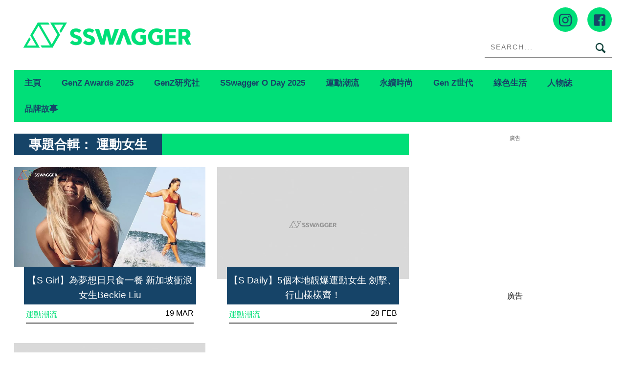

--- FILE ---
content_type: text/html; charset=utf-8
request_url: https://www.google.com/recaptcha/api2/aframe
body_size: 267
content:
<!DOCTYPE HTML><html><head><meta http-equiv="content-type" content="text/html; charset=UTF-8"></head><body><script nonce="al4tMmZYoLEK9tHj4dGNkw">/** Anti-fraud and anti-abuse applications only. See google.com/recaptcha */ try{var clients={'sodar':'https://pagead2.googlesyndication.com/pagead/sodar?'};window.addEventListener("message",function(a){try{if(a.source===window.parent){var b=JSON.parse(a.data);var c=clients[b['id']];if(c){var d=document.createElement('img');d.src=c+b['params']+'&rc='+(localStorage.getItem("rc::a")?sessionStorage.getItem("rc::b"):"");window.document.body.appendChild(d);sessionStorage.setItem("rc::e",parseInt(sessionStorage.getItem("rc::e")||0)+1);localStorage.setItem("rc::h",'1769258108879');}}}catch(b){}});window.parent.postMessage("_grecaptcha_ready", "*");}catch(b){}</script></body></html>

--- FILE ---
content_type: text/css
request_url: https://www.sswagger.hk/wp-content/themes/bucket/theme-content/css/style-2.css?ver=12412.4625571a6bac23690f4197a4784f082891.230
body_size: 17674
content:
body,
div,
ul,
li,
a,
p,
span,
table,
tr,
td,
label,
h1,
h2,
h3,
h4,
h5 {
    font-size: 16px;
    font-family: "Noto Sans TC", arial, "Microsoft JhengHei", "MS Gothic", "Malgun Gothic", SimHei, "Microsoft YaHei" !important;
}

.h2,
.h2 a {
    font-size: 30px;
}

h1,
h1 span,
h1 a {
    font-size: 32px !important;
}

h2,
h2 span,
h2 a {
    font-size: 28px !important;
}

h1,
h2,
h3,
h4,
h5,
h6,
.h1,
.h2,
.h3,
.h4,
.h5,
.h6 {
    color: inherit;
    font-weight: 500;
    line-height: 1.1;
}

h3,
.h3,
h3 a,
.h3 a {
    font-size: 24px !important;
}

h4,
h4 span,
h4 a {
    font-size: 18px !important;
}

p {
    margin-bottom: 20px !important;
    margin-top: 5px;
    font-weight: normal;
    line-height: 27.5333px;
}

ul,
li {
    list-style: none;
    padding: 0;
}

ul,
ol,
dd {
    margin-left: 0;
}

iframe {
    max-width: 100%;
}

input {
    -webkit-appearance: none;
}

@font-face {
    font-family: 'entypo';
    src: url("../fonts/entypo2/entypo.eot");
    src: url("../fonts/entypo2/entypo.eot?#iefix") format("embedded-opentype"), url("../fonts/entypo2/entypo.woff") format("woff"), url("../fonts/entypo2/entypo.ttf") format("truetype"), url("../fonts/entypo2/entypo.svg#entypo") format("svg");
    font-weight: normal;
    font-style: normal;
}

.navigation--main {
    background: #00df78;
}

.hN,
.pagination li a,
.pagination li span {
    font-family: "Noto Sans TC", arial, "Microsoft JhengHei", "MS Gothic", "Malgun Gothic", SimHei, "Microsoft YaHei" !important;
}

.heading .hN,
.heading .hN a {
    font-size: 28px !important;
    line-height: 44px;
    color: #fff !important;
}

/*.heading .hN:after, .heading .hN a:after,.heading .hN:before, .heading .hN a:before,.widget--sidebar__title .hN:before, .widget--sidebar__title .hN a:before,.widget--sidebar__title .hN:after, .widget--sidebar__title .hN a:after{content: "";}*/
.article__title .hN {
    line-height: 28px;
}

.article__meta-links,
.article--thumb__title a {
    color: #444;
}

.article__meta-links:hover,
.article--thumb__title a:hover {
    text-decoration: underline;
    color: #444;
}

.article__meta-links .xpost_date {
    color: #000;
}

.article--thumb__title {
    height: 55px;
}

.nmg-popular-posts-list li .nmg-popular-post-date,
.nmg-templates-posts-list li .nmg-templates-post-date {
    color: #7d7d7d;
}

.article__author-img,
.comment__author-img {
    display: inline-block;
}

.article__author-img img,
.comment__author-img img {
    width: 36px;
    height: 36px;
    margin: 0;
    border-radius: 50%;
    -o-border-radius: 50%;
    -moz-border-radius: 50%;
    -webkit-border-radius: 50%;
}

.article__author-name,
.comment__author-name {
    padding: 0 10px 0 5px;
    font-size: 14px !important;
    height: 25px;
    line-height: 25px;
    background: #0f433c;
}

.article__author-name a,
.comment__author-name a {
    color: #fff;
    text-transform: none;
}

.article__time,
.comment__time {
    background: #f0fb67;
    color: #444;
    vertical-align: top;
    margin-left: -5px;
    line-height: 1.61;
    font-size: 16px;
    padding: 0 10px;
    height: 25px;
    line-height: 25px;
    font-size: 14px !important;
}

.search-query {
    height: 44px;
    color: #444;
    background: #fff;
    border-bottom: 2px solid #888 !important;
    border-top: 0 !important;
    border-left: 0 !important;
    border-right: 0 !important;
}

.search-submit {
    margin: 4px 5px;
    height: 36px;
    background: transparent;
    color: #000;
    width: 36px;
    border-radius: 4px;
    -moz-border-radius: 4px;
    -o-border-radius: 4px;
    -webkit-border-radius: 4px;
}

.arrow {
    background: url(../images/arrow.png) no-repeat;
    font-size: 0;
    display: inline-block;
    *display: inline;
    zoom: 1;
}

.d_arrow,
.t_arrow {
    width: 13px;
    height: 7px;
}

.d_arrow {
    background-position: 0 -10px;
}

.t_arrow {
    background-position: 0 0;
}

.placeholder {
    padding-right: 8px;
    color: #444;
    position: absolute;
    left: 0;
    top: 0;
    line-height: 44px;
    text-align: center;
    height: 44px;
    width: 100%;
    overflow: hidden;
    z-index: 8;
}

.placeholder2 {
    padding: 0 20px;
    text-align: left;
}

/*tips_box*/
.tips_box {
    padding: 200px 0;
    text-align: center;
}

.tips_box p {
    margin: 0 !important;
}

.tips_box .btn {
    color: #fff;
    margin: 25px 10px 0;
    border-radius: 6px;
    -o-border-radius: 6px;
    -moz-border-radius: 6px;
    -webkit-border-radius: 6px;
}

.tips_box .home_btn {
    background: #000;
}

.tips_box .return_btn {
    background: #666;
}

.small-link,
.orange,
.article__title__meta .article__author-name {
    font-weight: normal;
}



/*reset 框加CSS*/
.article--billboard__title:before {
    background: #00df78;
    left: 10px;
    right: unset;
}

.article--billboard>a:hover .billboard__category {
    color: #00df78;
}

.billboard__category:before {
    background-color: #0000003C;
}

.post-format-icon {
    font-size: 2.92857rem !important;
}

.article--billboard>a:hover .article__title:before,
.article--billboard>a:hover .article--list__title:before,
.article--billboard>a:hover .latest-comments__title:before,
.article--grid__header:hover .article--grid__title h3,
.article--grid__header:hover .article--grid__title:after {
    background-color: #f0fb67;
}

.header-bar .search-query {
    text-transform: unset;
}

.post-article h1 a,
.post-article h2 a,
.post-article h3 a {
    text-decoration: underline;
}

.nav--main>li a {
    color: #164468;
    text-transform: none;
    font-size: 17.2px !important;
    font-weight: 600;
}

.nav--main>li a:hover {
    text-decoration: none !important;
}

.post-article h2 {
    color: #000;
}

.post-article h1 a,
.post-article h2 a,
.post-article h3 a {
    text-decoration: underline;
}

h2,
.arqam-widget-counter li span,
h3,
h4,
h5,
h6 {
    text-transform: none !important;
}

.article--grid__title .hN,
.article--grid__title .article__author-name,
.article--grid__title .comment__author-name,
.article--grid__title .score__average-wrapper,
.article--grid__title .score__label,
.article--grid__title .widget_calendar caption,
.widget_calendar .article--grid__title caption {
    text-align: left;
}

.btn--secondary,
.btn--tertiary,
.comments_add-comment,
.form-submit #comment-submit,
.widget_tag_cloud a {
    margin-right: 6px;
    color: #fff;
    background: transparent;
    border: 1px solid #262525;
    border-radius: 4px;
    -o-border-radius: 4px;
    -moz-border-radius: 4px;
    -webkit-border-radius: 4px;
}

.btn:hover,
.comments_add-comment:hover,
.form-submit #comment-submit:hover,
.widget_tag_cloud a:hover {
    background: transparent;
    color: #fff;
}

.btn--secondary,
.btn--secondary:hover {
    color: #807f7e;
    cursor: unset;
}

.btn--tertiary {
    border: 1px solid #807f7e;
    color: #807f7e;
}

.category__featured-posts .article__title .hN {
    line-height: 1.27316 !important;
}

.category__featured-posts .article__header h2.article__title .hN {
    font-size: 25px;
    font-size: 1.78571rem !important;
    line-height: 1.45 !important;
    /*color: #164468;*/
}

.article--billboard>a:hover .article__title .hN {
    color: #164468;
}

.category__featured-posts h2.article__title,
.category__featured-posts h2.article__title span,
.category__featured-posts h2.article__title a {
    font-size: 1.35714rem !important;
}

.category__featured-posts .article--billboard-small .article__description {
    font-size: 14px !important;
}

.category__featured-posts .article--billboard-small .small-link {
    font-size: 12px !important;
    line-height: 20px !important;
}

.back-to-top a:hover:after,
.back-to-top a:hover:before {
    color: #0f433c;
    border-color: #0f433c;
}

.post-format-icon {
    -moz-box-shadow: 0 0 0 5px white;
    -webkit-box-shadow: 0 0 0 5px white;
    box-shadow: 0 0 0 5px white;
}

.container--main {
    position: relative;
}

.post-article .article__featured-image {
    padding: 0;
}

.wp-caption-text,
.article__title,
.wp-caption-text,
.small-link,
.post-nav-link__label,
.author__social-link,
.comment__links,
.score__desc {
    font-size: 16px;
    font-family: "Noto Sans TC", arial, "Microsoft JhengHei", "MS Gothic", "Malgun Gothic", SimHei, "Microsoft YaHei" !important;
}

.post-article,
.nmg-templates-posts-list .text_box,
.nmg-templates-posts-list .text_box a {
    color: #444;
    word-wrap: break-word;
}

.nmg-templates-posts-list .text_box a:hover {
    text-decoration: underline;
}

.nmg-popular-posts-list li {
    margin-bottom: 20px;
}

.nmg-popular-posts-list li .nmg-popular-post-left {
    width: 140px !important;
    height: 74px !important;
    padding-right: 16px;
}

/*.nmg-popular-posts-list li .nmg-popular-post-left .nmg-popular-post-thumb{ width: 124px !important; height: 74px !important;}*/
.nmg-popular-posts-list li .nmg-popular-post-left .nmg-popular-post-thumb {
    /*width: 106px !important;
    height: 80px !important;*/
    width: auto !important;
    height: auto !important;
}

.nmg-popular-posts-list li .nmg-popular-post-right,
.nmg-popular-posts-list .text_box,
.nmg-templates-posts-list li .nmg-popular-post-right {
    line-height: 28px !important;
}

.nmg-popular-post-right .sort .orange:hover,
.nmg-popular-posts-list .text_box .sort .orange:hover,
.nmg-templates-posts-list .text_box .sort .orange:hover {
    text-decoration: underline;
}

.nmg-popular-posts-list .img_box img {
    width: 100%;
    height: auto;
}

.nmg-popular-posts-list .text_box,
.nmg-popular-posts-list .text_box a {
    color: #000;
}

.nmg-popular-posts-list .text_box {
    padding-top: 10px;
}

.nmg-popular-posts-list .text_box .sort,
.nmg-templates-posts-list .text_box .sort {
    padding-top: 4px;
}

.nmg-popular-post-right .sort a,
.nmg-popular-posts-list .text_box .sort a {
    color: #807f7e;
}

.nmg-popular-post-right .sort .orange,
.nmg-popular-posts-list .text_box .sort .orange {
    color: #fce123;
    font-weight: bold;
}

.nmg-templates-posts-list .sort .orange,
.nmg-templates-posts-list .text_box .sort .orange {
    color: #fce123;
    font-weight: bold;
}

.article__author-name a:hover {
    text-decoration: underline;
}

.wp-caption-text {
    line-height: 27.5333px;
}

.wp-caption-text,
.article__title,
.wp-caption-text,
.small-link,
.post-nav-link__label,
.author__social-link,
.comment__links,
.score__desc {
    font-size: 16px;
    font-family: "Noto Sans TC", arial, "Microsoft JhengHei", "MS Gothic", "Malgun Gothic", SimHei, "Microsoft YaHei" !important;
}

a,
.small-link {
    color: #00df78;
}

._content_ ._page_ a {
    color: #164468;
}

.container a:not(.read_more):hover {
    text-decoration: underline;
}

.related_post_list.mshow .ad_link li a,
.after-article-text-ad a {
    color: #164468;
}

.image-wrap .article__title .hN {
    width: 100% !important;
}

.article--grid__header a:hover {
    text-decoration: none !important;
}

.article--grid__header .article__featured-image {
    height: 235px;
    overflow: hidden;
}

.nmg-templates-posts-list .nmg-templates-header,
.nmg-popular-posts-list .img_box {
    height: 237px;
    overflow: hidden;
}

.heading--main {
    background: #0f433c;
}

.heading--main .hN,
.widget--sidebar__title,
.pagination .pagination-item--current span,
.pagination .current,
.single .pagination span,
.pagination li a:hover,
.pagination li span:hover,
.rsNavSelected,
.badge,
.progressbar__progress,
.btn:hover,
.comments_add-comment:hover,
.form-submit #comment-submit:hover,
.widget_tag_cloud a:hover,
.btn--primary,
.comments_add-comment,
.form-submit #comment-submit,
a:hover>.pixcode--icon.circle,
a:hover>.pixcode--icon.square,
.article--list__link:hover .badge,
.score__average-wrapper,
.site__stats .stat__value:after,
.site__stats .stat__title:after,
.btn--add-to-cart {
    background: #00df78;
    color: #000;
}

.heading--main,
.widget--sidebar__title {
    /* background: transparent; border-bottom: 4px solid #35aab5;*/
    background: #164468;
}

.heading--main {
    /*border-bottom: 16px solid #35aab4; padding-left: 36px; margin: -22px 20px 30px !important;*/
    background-color: #00df78;
}

.heading--main .hN,
.widget--sidebar__title .hN {
    background: #164468;
    padding: 6px 0;
}

.heading--main .hN {
    padding: 0 30px;
    position: relative;
    /* bottom: -22px;*/
    max-width: 90%;
}

.heading--main .hN,
.heading--main .article__author-name,
.heading--main .comment__author-name,
.heading--main .score__average-wrapper,
.heading--main .score__label,
.heading--main .widget_calendar caption,
.widget_calendar .heading--main caption {
    color: #000;
    font-weight: bold;
}

.heading--main .hN .search_title {
    display: inline-block;
    *display: inline;
    zoom: 1;
    font-size: 26px !important;
    line-height: 44px;
    word-break: break-all;
}

.btn--secondary:hover {
    background: none;
}

.pagination a.prev:hover:before,
.pagination a.prev:hover:after,
.pagination a.next:hover:before,
.pagination a.next:hover:after,
.pagination .pagination-item a:hover:before,
.pagination .pagination-item a:hover:after {
    border-color: #000;
}

.widget--sidebar__title .hN,
.sidebar .widget__title .hN {
    font-size: 20px !important;
}

.widget--sidebar__title .hN,
.widget--sidebar__title .hN a {
    color: #fff;
    font-weight: bold;
    margin: 0 20px;
}

.article--grid__meta {
    padding: 0 0 0.42857rem;
    margin: 0 1.71429rem;
}

.article--grid__meta::before {
    background: transparent;
}

.article--grid__header .article__title,
.article--grid__header .article__title .hN {
    margin-bottom: 0;
}

.article__title .hN,
.featured-area__article.article--big .article__title .hN {
    color: #000;
    text-align: center;
}

.article__header .article__title .hN {
    font-weight: bold;
}

.featured-area__article.article--big .article__title .hN {
    color: #fff;
}

.widget_popular_posts_widget a.popular-post-title,
.nmg-popular-posts-list .nmg-popular-post-title,
.nmg-popular-posts-list .nmg-popular-post-title a {
    color: #444;
}

.widget_popular_posts_widget a.popular-post-title:hover,
.nmg-popular-posts-list .nmg-popular-post-title:hover,
.nmg-popular-posts-list .nmg-popular-post-title a:hover {
    text-decoration: underline;
}

.block-list .article__meta-links li.xpost_date {
    font-size: 13px !important;
}

.heading,
.widget--sidebar__title,
.widget--footer__title {
    margin-bottom: 20px;
}

.article--grid {
    margin-bottom: 40px;
}

.separator--section,
.arqam-widget-counter,
table,
.pixcode--tabs,
.article--grid__meta,
.article--slider,
.article--single__meta,
.article--billboard-small,
.widget--latest-comments,
.wpgrade_popular_posts {
    border-bottom: 0.14285rem solid #444;
}

.code-block {
    margin: 40px 0 !important;
}

.new_layout_ad .code-block {
    margin: 8px 0 !important;
    text-align: center;
}

.media__body .article__title {
    margin-bottom: 1px;
}

.pagination {
    margin-bottom: 1.78571rem;
}

.badge {
    color: #ef8400;
    border: none;
    background: transparent;
    width: 52px;
    height: 52px;
    line-height: 50px;
    background: url(../images/badge_bg.png) no-repeat;
}

.badge--article {
    right: 10px;
    top: 10px;
}

.article--grid__meta .split__title {
    width: 74%;
    height: 24px;
    overflow: hidden;
    white-space: nowrap;
    text-overflow: ellipsis;
    color: #ef8400;
}

.article__meta .article__meta-links {
    padding-top: 2px;
}

.article--grid__title:after {
    left: 5%;
    right: 5%;
}

.orange {
    color: #00df78 !important;
    font-weight: normal;
}

/*reset 框加CSS*/
.mask {
    position: fixed;
    height: 100%;
    width: 100%;
    display: none;
}

.pt10 {
    padding-top: 10px;
}

.nopadding {
    padding: 0 !important;
}

.fa-2x {
    font-size: 1.5em;
}

.v-top {
    vertical-align: top;
}

.post-header {
    position: fixed;
    top: 0;
    left: 0;
    width: 100%;
    display: none;
    z-index: 999;
    -moz-transform: translateZ(0);
    -ms-transform: translateZ(0);
    -o-transform: translateZ(0);
    -webkit-transform: translateZ(0);
    transform: translateZ(0);
    -moz-transition: all 0.4s ease-in-out;
    -o-transition: all 0.4s ease-in-out;
    -webkit-transition: all 0.4s ease-in-out;
    transition: all 0.4s ease-in-out;
}

.admin-bar .post-header {
    top: 32px;
}

.post-header .leftbox,
.post-header .rightbox {
    padding: 0 6px;
}

.post-header .rightbox {
    padding-top: 8px !important;
}

.post-header .rightbox .icon-search {
    font-size: 22px;
    padding-right: 12px;
}

.post-header .rightbox .nav_close {
    background: url(../images/nav_close.png) no-repeat;
    width: 16px;
    height: 16px;
    font-size: 0 !important;
    display: block;
    margin: 12px 12px 18px 0;
    float: right;
    cursor: pointer;
}

.post-header .nav--main>li a {
    color: #fff;
    text-decoration: none;
}

.post-header .nav--main>li:hover a {
    color: #164468;
    text-decoration: none;
}


.sns-bar {
    color: #164468;
    background-color: #00df78;
    box-shadow: 0px 2px 2px 0px rgba(0, 0, 0, 0.3);
    min-height: 53px;
    padding: 0 6px;
}

.share-bar span {
    font-size: 32px !important;
    padding-top: 2px;
    vertical-align: top;
}

.share-bar .icon {
    padding-right: 0;
    vertical-align: top;
}

.share-icons {
    display: inline-block;
    list-style: none;
    margin-left: 0.5em;
    margin-bottom: 0;
}

.share-icons li {
    display: inline-block;
    padding: 0 6px;
    vertical-align: bottom;
}

.share-icons li a {
    width: 36px;
    height: 36px;
    background: #fff;
    display: block;
    text-align: center;
    border-radius: 50%;
    -webkit-border-radius: 50%;
    -moz-border-radius: 50%;
    -o-border-radius: 50%;
    line-height: 38px;
}

.share-icons .fa {
    line-height: 38px;
}

.share-icons li a {
    cursor: pointer;
    box-shadow: -1px 2px 1px rgba(0, 0, 0, 0.2);
    -webkit-box-shadow: -1px 2px 1px rgba(0, 0, 0, 0.2);
    -moz-box-shadow: -1px 2px 1px rgba(0, 0, 0, 0.2);
    -o-box-shadow: -1px 2px 1px rgba(0, 0, 0, 0.2);
}

.share-icons li a i {
    color: #fff;
}

.share-icons li a[title="Facebook"] {
    background: #3b5999;
}

.share-icons li a[title="Twitter"] {
    background: #53acee;
}

.share-icons li a[title="Google Plus"] {
    background: #db4c3b;
}

.share-icons li a[title="Whatsapp"] {
    background: #0dc143;
}

.share-icons li a[title="Youtube"] {
    background: #cc181e;
}

.share-icons li .fa-google-plus {
    font-size: 1em;
}

.btn-fav {
    text-align: center;
    /*    position: relative;*/

    font-weight: normal;
    font-size: 20px;
    vertical-align: top;
    /*    padding-top: 5px;*/

    line-height: 1.4em;
    display: inline-block;
    cursor: pointer;
    /*
    border:2px solid #fff;
    padding:4px;
    border-radius: 8px;
*/
}

.post-fav-toggle {
    display: none;
    position: absolute;
    top: -100%;
    left: -100%;
    cursor: pointer;
}

.btn-fav .faved {
    display: none;
}

.post-fav-toggle+label {
    display: inline-block;
    /*    background-color: white;*/

    cursor: pointer;
    font-weight: normal;
    vertical-align: middle;
}

.read-full {
    position: relative;
    margin-bottom: 40px;
}

.read-full::after {
    background: rgba(0, 0, 0, 0) linear-gradient(to bottom, rgba(250, 249, 249, 0) 0px, #fff 100%) repeat scroll 0 0;
    /*  border-bottom: 35px solid #fff; */
    bottom: -10px;
    height: 200px;
    left: 0;
    position: absolute;
    content: "";
    width: 100%;
    z-index: 1;
}

.read_btn {
    position: relative;
    left: 0;
    width: 100%;
    bottom: 20px;
    z-index: 2;
    clear: both;
}

.read_btn .read_more {
    display: block;
    margin: 0 auto;
    width: 314px;
    height: 77px;
    line-height: 65px;
    border-radius: 4px;
    -moz-border-radius: 4px;
    -o-border-radius: 4px;
    -webkit-border-radius: 4px;
    text-align: center;
    background: #fce123;
    color: #000;
    font-size: 16px !important;
    background: url(../images/read_more.png) no-repeat;
    background-size: 100% auto;
    font-size: 0 !important;

    /* display: flex;
    justify-content: center;
    align-items: center;
    position: relative;
    margin: 0 auto;
    width: 300px;
    height: 55px;
    line-height: 55px;
    border-radius: 4px;
    -moz-border-radius: 4px;
    -o-border-radius: 4px;
    -webkit-border-radius: 4px;
    text-align: center;
    background: #164468;
    color: #fff;
    font-size: 18px!important;
    font-weight: bold;
    cursor: pointer;
    box-shadow: 5px 5px 0px 0 rgb(255 255 0);*/

}

/*.read_btn .read_more:hover{
    background: #00df78;
    color: #000;
}*/

/*.read_btn .read_more:after {
    content: ' ';
    height: 100%;
    width: 100%;
    max-width: 300px;
    position: absolute;
    top: 0;
    left: -9px;
    background-color: #234456;
    z-index: -1;
    transform-origin: bottom;
    transform: skewX(-35deg);
    box-shadow: 4px 4px 0px #ffff00;
}*/
@media (-webkit-min-device-pixel-ratio: 1.5),
(min--moz-device-pixel-ratio: 1.5),
(min-device-pixel-ratio: 1.5) {
    .read_btn .read_more {
        background: url(../images/read_more2x.png) no-repeat;
        background-size: contain;
    }
}

.post-header .container {
    background: transparent;
}

.post-header .leftbox {
    float: left;
}

.post-header .leftbox {
    width: 61%;
    position: relative;
}

.post-header .leftbox .fixed_nav {
    display: block;
    width: 54px;
    height: 55px;
    z-index: 10;
    padding: 12px 18px 8px 12px;
    float: left;
    cursor: pointer;
    -moz-transition: color 0.4s ease-in-out;
    -o-transition: color 0.4s ease-in-out;
    -webkit-transition: color 0.4s ease-in-out;
    transition: color 0.4s ease-in-out;
}

.post-header .leftbox .fixed_nav {
    -moz-transition: all 0.4s;
    -o-transition: all 0.4s;
    -webkit-transition: all 0.4s;
    transition: all 0.4s;
    cursor: pointer;
    user-select: none;
}


.post-header .leftbox .fixed_nav .nav-icon {
    background: #164468;
    display: block;
    height: 3px;
    border-radius: 2.5rem;
    -moz-border-radius: 2.5rem;
    -o-border-radius: 2.5rem;
    -webkit-border-radius: 2.5rem;
    width: 100%;
    position: relative;
    -webkit-transition: all 0.4s;
    -moz-transition: all 0.4s;
    -o-transition: all 0.4s;
    transition: all 0.4s;
    top: 12px;
}

.post-header .leftbox .fixed_nav .nav-icon:after,
.post-header .leftbox .fixed_nav .nav-icon:before {
    background: #164468;
    height: 3px;
    content: "";
    position: absolute;
    display: block;
    width: 100%;
    border-radius: 1rem;
    -moz-border-radius: 1rem;
    -o-border-radius: 1rem;
    -webkit-border-radius: 1rem;
    -moz-transition: all 0.4s;
    -o-transition: all 0.4s;
    -webkit-transition: all 0.4s;
    transition: all 0.4s;
}

.post-header .leftbox .fixed_nav .nav-icon:after {
    top: -8px;
}

.post-header .leftbox .fixed_nav .nav-icon:before {
    top: 8px;
}

.navigation--is-visible .post-header .leftbox .fixed_nav .nav-icon {
    background: transparent;
}

.navigation--is-visible .post-header .leftbox .fixed_nav .nav-icon:before {
    -moz-transform: rotate(-45deg);
    -ms-transform: rotate(-45deg);
    -o-transform: rotate(-45deg);
    -webkit-transform: rotate(-45deg);
    transform: rotate(-45deg);
    top: 0 !important;
}

.navigation--is-visible .post-header .leftbox .fixed_nav .nav-icon:after {
    -moz-transform: rotate(45deg);
    -ms-transform: rotate(45deg);
    -o-transform: rotate(45deg);
    -webkit-transform: rotate(45deg);
    transform: rotate(45deg);
    top: 0 !important;
}

.post-header .leftbox .nav_logo {
    line-height: 46px;
    width: 160px;
    float: left;
    padding-top: 2px;
}

.post-header .rightbox {
    width: 39%;
    float: right;
    position: relative;
}

.post-header .rightbox .like_box {
    float: right;
    text-align: center;
    width: 160px;
    padding: 0 15px 0 20px;
    background: #2f3f6d;
    height: 38px;
    border-radius: 50px;
    -o-border-radius: 50px;
    -moz-border-radius: 50px;
    -webkit-border-radius: 50px;
}

.post-header .rightbox .like_box .text,
.post-header .rightbox .like_box .like_icon {
    display: inline-block;
    *display: inline;
    zoom: 1;
    vertical-align: top;
}

.post-header .rightbox .like_box .text {
    width: 50px;
    line-height: 36px;
}

.post-header .rightbox .like_box .like_icon {
    width: 63px;
    height: 28px;
    line-height: 26px;
    position: relative;
    top: 0;
    left: 0;
    transform: scale(1.3);
    -o-transform: scale(1.3);
    -moz-transform: scale(1.3);
    -webkit-transform: scale(1.3);
}

.post-header .rightbox .fb_img img {
    width: auto;
    height: 38px;
}

.post-header .navigation--main,
.post-header .navigation--main .nav--main,
.post-header .navigation--main,
.post-header .navigation--main .search-form {
    display: none;
}

.post-header .navigation--main .push-half--top {
    margin: 0 !important;
    padding: 24px 24px !important;
}

.post-header .navigation--main .nav--main {
    margin: 0;
    background: #164468;
}

.share-bar {
    text-align: right;
}

.post-header .form-search {
    height: 3.5rem;
}

.post-header .nav--main li:hover {
    background: #ffff00;
    /* border-bottom-color: #eda22f;*/
}

.post-header .sub-menu,
.post-header .sub-menu--mega {
    background: #f0fb67;
    top: 112%;
}

.post-header .sub-menu .sub-menu {
    top: 0;
}

.post-header .nav_show,
.post-header .nav_show2 {
    display: block;
    background: #164468;
    box-shadow: 0px 2px 2px 0px rgba(0, 0, 0, 0.3);
}

/*ad_box*/
.ad_box .bg .item {
    display: inline-block;
    *display: inline;
    zoom: 1;
}

/*gpt_ads_box*/
.gpt_ads_box .gpt_ads_title {
    text-align: center;
    padding-bottom: 10px;
    font-size: 11px !important;
    color: #505050;
}

.gpt_ads_box .gpt_ads_bg {
    background: url(../images/ad_bg.jpg) no-repeat;
    min-width: 300px;
    min-height: 250px;
    background-position: center;
}

.gpt_ads_box .gpt_ads_nobg {
    background: none;
}

.gpt_ads_box .gpt_ads_bg ins,
.gpt_ads_box .gpt_ads_bg iframe {
    background: #fff;
}

.article_in_adbox .article_in_ad .mobile-banner-ad {
    margin-top: 0 !important;
}

@media (min-width: 900px) {
    .article_in_adbox {
        display: none;
    }
}

/*gpt_ads_box3*/
.gpt_ads_box3 .gpt_ads_bg {
    background: url(../images/ad300x600.jpg) no-repeat;
    min-width: 300px;
    min-height: 600px;
}

/*related_post*/
.related_post ul {
    margin: 0 -15px 0 -11px;
}

.related_post ul li {
    width: 50%;
    padding: 0 15px 10px;
    display: inline-block;
    *display: inline;
    zoom: 1;
    vertical-align: top;
    margin-left: -4px;
}

.related_post ul li .img_box img {
    width: 100%;
    height: auto;
}

.related_post ul li .yarpp-thumbnail-title {
    max-height: 52px;
    overflow: hidden;
    line-height: 26px;
    color: #ef8400;
    padding-top: 6px;
}

.related_post2 h3 {
    font-weight: bold;
    margin: 16px 0 13px;
}

/*.shortcode-author-avatars div.author-list .user*/
.shortcode-author-avatars div.author-list .user {
    width: 90px;
    word-wrap: break-word;
    word-break: break-word;
    vertical-align: top;
    float: none !important;
    display: inline-block !important;
    *display: inline !important;
    zoom: 1;
    text-align: center;
    margin: 0 5px 20px;
}

.shortcode-show-avatar.with-name .avatar.wp-user-avatar.alignnone.photo {
    object-fit: cover;
    /*height: 90px;margin-bottom: 10px;*/
}

/*ad_link*/
.ad_link {
    border-top: 1px solid #b2b2b2;
}

.ad_link li {
    border-bottom: 1px solid #b2b2b2;
    padding: 10px 8px;
}

.ad_link li {
    text-align: left;
}

/*related_post_box*/
/*related_post_box*/
.related_post_box .related_post_list {
    margin-left: -24px;
    font-size: 0;
    letter-spacing: -4px;
    word-spacing: -4px;
}

.related_post_box .one-third {
    width: 50%;
    letter-spacing: normal;
    word-spacing: normal;
}

.related_post_box .heading {
    margin: 0 0 20px !important;
    /*border-bottom: 4px solid #35aab5;*/
    padding-left: 0;
}

.related_post_box .heading .hN,
.related_post_box .heading .hN a {
    font-size: 20px !important;
    line-height: 1.27316;
    padding: 6px 20px;
    bottom: auto;
    max-width: auto;
    background: #164468;
}

.related_post_box .related_post_list .ad_link {
    letter-spacing: normal;
    word-spacing: normal;
}

/*search_container*/
.search_container .heading--main {
    border-color: #49b5b5;
}

.search_container .heading--main .hN,
.search_container .heading--main .hN a {
    color: #49b5b5;
}

.search_container .article--grid__title::after {
    background: #49b5b5;
}

.search_container .article--grid__header:hover .article--grid__title:after,
.search_container .article--grid__header:hover .article--grid__title h3 {
    background-color: #000;
}

.search_container .small-link {
    color: #fce123;
}

/*search_box*/
.search_box {
    padding: 40px 0 28px;
    background: #49b5b5;
}

.search_box .bd {
    padding-bottom: 40px;
}

.search_box .bd .select_box {
    padding: 0 46px;
}

.search_box .bd .select_box:last-child {
    border-color: #49b5b5;
}

.search_box .ft .search_btn {
    background: #ef8400;
    color: #fff;
    text-align: center;
    display: block;
    width: 33.33333333%;
    height: 44px;
    line-height: 44px;
    margin: 0 auto;
    border-radius: 50px;
    -o-border-radius: 50px;
    -moz-border-radius: 50px;
    -webkit-border-radius: 50px;
}

.search_box .ft .search_btn .icon-search {
    color: #fff;
    padding-right: 20px;
}

/*search_box2*/
.search_box2 {
    padding-top: 40px;
}

.search_box2 .hd .text_box,
.search_box2 .bd {
    padding: 0 5%;
}

.search_box2 .hd .text_box {
    text-align: center;
    padding-top: 10px;
}

.search_box2 .bd .select {
    border: 2px solid #888;
    height: 48px;
    margin: 40px 0;
}

.search_box2 .bd .select:first-child {
    margin-top: 20px;
}

.search_box2 .bd .btns {
    display: block;
    line-height: 48px;
    height: 48px;
    text-align: center;
    color: #fff;
    border-radius: 50px;
    -o-border-radius: 50px;
    -moz-border-radius: 50px;
    -webkit-border-radius: 50px;
}

.search_box2 .bd .search_btn {
    background: #ef8400;
}

.search_box2 .bd .return_btn {
    background: #999;
}

/*select*/
.select {
    position: relative;
    margin-bottom: 30px;
    width: 100%;
    height: 44px;
    background: #fff;
    border-radius: 50px;
    -o-border-radius: 50px;
    -moz-border-radius: 50px;
    -webkit-border-radius: 50px;
}

.select select {
    height: 44px;
    line-height: 44px;
    vertical-align: middle;
    display: block;
    position: absolute;
    left: 0;
    top: 0;
    z-index: 1;
    opacity: 0;
    filter: alpha(opacity: 0);
    width: 100%;
    z-index: 999;
}

.select .select_tri {
    width: 18px;
    height: 9px;
    position: absolute;
    bottom: -18px;
    left: 50%;
    margin-left: -9px;
    border-width: 9px;
    border-style: solid dashed dashed dashed;
    border-color: #fff transparent transparent transparent;
}

.select .tri_box {
    position: absolute;
    right: 4px;
    top: 3px;
    background: #ef8400;
    width: 38px;
    height: 38px;
    border-radius: 50%;
    -o-border-radius: 50%;
    -moz-border-radius: 50%;
    -webkit-border-radius: 50%;
}

.select .tri_box .tri {
    position: absolute;
    top: 13px;
    right: 10px;
    width: 0;
    height: 0;
    border-top: 18px solid #fff;
    border-right: 9px solid transparent;
    border-left: 9px solid transparent;
}

/*ipt*/
.ipt {
    border-radius: 50px;
    -o-border-radius: 50px;
    -moz-border-radius: 50px;
    -webkit-border-radius: 50px;
    border: 2px solid #888;
}

.ipt input {
    border: none;
    background: transparent;
    padding: 0 16px;
    line-height: 44px;
    height: 44px;
}

.ipt input:focus {
    outline: none;
}

/*img_list*/
.img_list {
    padding: 15px 0 0;
    margin: 0 -13px;
}

.img_list .img {
    width: 25%;
    float: left;
    padding: 15px 13px;
}

.img_list .img img {
    width: 100%;
    height: auto;
}

.share_bar {
    position: fixed;
    top: 280px;
    left: 0;
    display: none;
}

.share_bar .bar_list li {
    width: 70px;
    height: 50px;
    overflow: hidden;
    background: #fff;
    text-align: center;
    display: table;
    transform: translateX(-20px);
    -webkit-transform: translateX(-20px);
    -moz-transform: translateX(-20px);
    -o-transform: translateX(-20px);
    -moz-transition: all 0.5s ease;
    -o-transition: all 0.5s ease;
    -webkit-transition: all 0.5s ease;
    transition: all 0.5s ease;
}

.share_bar .bar_list .share_icon:hover {
    transform: translateX(0);
    -webkit-transform: translateX(0);
    -moz-transform: translateX(0);
    -o-transform: translateX(0);
}

.share_bar .bar_list li a,
.share_bar .bar_list .share_num {
    padding-left: 20px;
    color: #fff;
    display: table-cell;
    vertical-align: middle;
    height: 50px;
    overflow: hidden;
}

.share_bar .bar_list .share_icon a:hover {
    padding-left: 0;
}

.share_bar .bar_list .hd {
    line-height: 20px;
}

.share_bar .bar_list .ft {
    font-size: 12px !important;
    line-height: 16px;
}

.share_bar .bar_list .share_num {
    color: #000;
}

.share_bar .bar_list .share_fb {
    background: #3b5999;
}

.share_bar .bar_list .share_g {
    background: #de4b39;
}

.share_bar .bar_list .share_tt {
    background: #53acee;
}

.share_bar .bar_list .share_mail {
    background: #aaa;
}

.share_bar2 {
    left: auto;
    right: 0;
}

.share_bar2 .bar_list li {
    transform: translateX(20px);
    -webkit-transform: translateX(20px);
    -moz-transform: translateX(20px);
    -o-transform: translateX(20px);
}

.share_bar2 .bar_list li a,
.share_bar2 .bar_list .share_num {
    padding-right: 20px;
    padding-left: 0;
}

.share_bar2 .bar_list .share_icon a:hover {
    padding-right: 0;
}

/*search_banner*/
.search_banner {
    padding-left: 1.71429rem;
    margin: 30px auto;
}

.search_banner .search_bg {
    background: url(../images/search_bg_d.jpg) no-repeat;
    padding: 8px 15%;
    height: 60px;
}

.search_banner .search_bg .search-form {
    height: 3.12rem;
    margin: 0 !important;
    padding: 0 !important;
}

.search_banner .search_bg .search-form .form-search {
    height: 3.12rem;
}

.search_banner .search_bg .search-form .form-search input {
    border: 2px solid #fff !important;
}

/*footer*/
.footer .hd {
    padding: 0 0 20px;
}

.footer .ft .ftLink_box a:hover {
    color: #fce123;
}

.footer .hd .award {
    width: 243px;
}

.footer .hd .award img {
    width: 100%;
    height: auto;
}

.footer .hd .source_box .title,
.footer .hd .source_box .text p {
    font-size: 12px !important;
    line-height: 20px;
    margin: 0 !important;
}

.footer .hd .source_box .text p a {
    text-decoration: underline;
    color: #231f20;
    font-size: 12px !important;
}

.site__footer {
    position: relative;
    z-index: 300;
}

/*wpcf7-form*/
.wpcf7-form .wpcf7-submit {
    border-radius: 4px;
    background: #000;
    padding: 10px 8px;
    color: #fff;
}

.wpcf7-form .wpcf7-submit:hover {
    background: #fce123;
}

.wpcf7-form textarea {
    border: 1px solid #e9e9e9;
}

@media (min-width: 900px) {
    .m_show {
        display: none !important;
    }

    .w_show {
        display: block !important;
    }

    /*reset CSS*/
    .flexbox .posts-grid-cards article .article__meta,
    .flexboxlegacy .posts-grid-cards article .article__meta {
        width: auto;
    }

    .article--billboard {
        border-bottom: none;
    }

    .sub-menu .sub-menu,
    .sub-menu--mega .sub-menu,
    .sub-menu .sub-menu--mega,
    .sub-menu--mega .sub-menu--mega {
        margin-top: -5px;
    }

    .nav--main li:first-child {
        border-radius: 0px;
        -o-border-radius: 0px;
        -moz-border-radius: 0px;
        -webkit-border-radius: 0px;
    }

    .nav--main li:hover,
    .nav--main li.current-menu-item {
        background: #164468;
        border-bottom-color: transparent;
    }

    .nav--main>li.current-menu-item a,
    .nav--main li:hover>a {
        color: #fff;
        font-weight: 600;
        text-decoration: none;
    }

    .nav--main>li.current-menu-item a,
    .nav--main li.nav__item--relative:hover>a {
        /*color:#164468;*/
    }

    .sub-menu,
    .sub-menu--mega,
    .sub-menu li:hover,
    .sub-menu--mega li:hover {
        background: #444;
    }

    .nav--main .sub-menu li:first-child,
    .post-header .nav--main li:first-child {
        border-radius: 0;
        -o-border-radius: 0;
        -moz-border-radius: 0;
        -webkit-border-radius: 0;
    }

    .article--billboard__header {
        width: 30%;
        right: 30px;
        right: 3.143rem;
        left: unset;
    }

    .article--billboard>a:hover .article__title:before,
    .article--billboard>a:hover .article--list__title:before,
    .article--billboard>a:hover .latest-comments__title:before {
        -moz-transform: translateX(5px);
        -ms-transform: translateX(5px);
        -o-transform: translateX(5px);
        -webkit-transform: translateX(5px);
        transform: translateX(5px);
    }

    .social-icon-link {
        background: transparent;
    }

    .pixcode--icon.circle {
        color: #000;
        background-color: #000;
    }

    .pixcode--icon.icon-e-facebook {
        background-color: #00df78;
    }

    .pixcode--icon.icon-e-instagram {
        background-color: #00df78;
    }

    .pixcode--icon.icon-youtube-play {
        background-color: #00df78;
    }

    .pixcode--icon.fa-wifi {
        background-color: #00df78;
    }

    .pixcode--icon.icon-e-rss {
        background-color: #00df78;
    }

    .pixcode--icon.circle:hover {
        background-color: #164468 !important;
        color: #fff !important;
    }

    .header-bar .form-search {
        width: 260px;
        background: transparent;
    }

    .header-bar .search-query {
        color: #444;
        background: transparent;
        border-bottom: 2px solid #888;
        border-top: 0;
        border-left: 0;
        border-right: 0;
    }

    .header-bar .form-search,
    .header-bar .search-query {
        height: 44px;
    }

    .header-bar .form-search .search-submit {
        margin: 4px 5px;
        height: 36px;
        background: transparent;
        color: #000;
        width: 36px;
        border-radius: 4px;
        -moz-border-radius: 4px;
        -o-border-radius: 4px;
        -webkit-border-radius: 4px;
    }

    .search-submit:hover {
        background: #234456;
        color: #fff;
    }

    .header-bar .form-search .search-submit:hover {
        background: #234456;
    }

    .navigation--main {
        border-radius: 0px;
        -o-border-radius: 0px;
        -moz-border-radius: 0px;
        -webkit-border-radius: 0px;
    }

    .sidebar .widget--main:first-child .code-block {
        margin-top: 0 !important;
    }

    .post-format-icon--featured {
        line-height: 10.4rem;
    }

    .block-list--alt>li {
        border-bottom-width: 1px;
    }

    .article--grid__title:after {
        background-color: #164468;
    }

    .article--grid__header:hover .article--grid__title h3,
    .article--grid__header:hover .article--grid__title:after {
        background: #00df78;
    }

    .article--grid__header:hover .article--grid__title .hN {
        color: #000;
    }

    /*reset css*/
    .sidebar {
        z-index: 299;
        position: relative;
    }

    .sns-bar,
    .post-header .navigation--main {
        width: 66%;
    }

    .navigation--is-visible .post-header .search_banner {
        display: none;
    }

    .post-header .navigation--main {
        /*background: #282828;*/
        box-shadow: 0px 2px 2px 0px rgba(0, 0, 0, 0.3);
        border-radius: 0 0 4px 4px;
        -o-border-radius: 0 0 4px 4px;
        -moz-border-radius: 0 0 4px 4px;
        -webkit-border-radius: 0 0 4px 4px;
    }

    .post-header .nav--main li:first-child {
        border-radius: 0;
        -o-border-radius: 0;
        -moz-border-radius: 0;
        -webkit-border-radius: 0;
    }

    .post-header .rightbox .hidden {
        display: none;
    }

    .post-header .search_banner {
        width: 66%;
        margin: 0;
        padding: 0;
    }

    .post-header2 {
        display: none !important;
    }

    .fixed {
        position: fixed;
        top: 0;
    }

    .about_end {
        position: absolute;
        right: 15px;
        bottom: 0;
    }

    /*share_list*/
    .share_list {
        margin-bottom: 10px;
    }

    .share_list li,
    .nav .search-item {
        display: inline-block;
        *display: inline-block;
        zoom: 1;
    }

    .share_list li {
        margin-left: 16px;
    }

    /*code-block*/
    .code-block {
        text-align: center;
    }

    .code-block .gpt_ads_box {
        margin: 0 40px;
        display: inline-block;
        *display: inline;
        zoom: 1;
        vertical-align: top;
    }

    .sidebar .code-block {
        text-align: left;
    }

    .sidebar .code-block .gpt_ads_box {
        margin: 0;
    }

    .content-module .gpt_ads_box {
        display: none;
    }

    .mobile_category {
        padding-bottom: 12px;
    }

    /*ad_link*/
    .ad_link li a:hover {
        text-decoration: underline;
    }

    /*gpt_ads_box2*/
    .gpt_ads_box2 {
        display: none;
    }

    /*search_box*/
    .search_box .bd .select_box {
        width: 33.33333333%;
        border-right: 6px solid #257775;
        padding: 0 46px;
        float: left;
    }

    .search_box .bd .select_box .select:nth-child(2) {
        margin-bottom: 0;
    }

    .search_box2 .bd .btns {
        margin: 0 2% 40px;
        width: 46%;
    }

    .search_box2 .bd .search_btn {
        float: right;
    }

    .search_box2 .bd .return_btn {
        float: left;
    }

    /*wpcf7-form*/
    .wpcf7-form label {
        width: 50%;
    }

    .wpcf7-form textarea {
        border: 1px solid #e9e9e9;
    }

    /*footer*/
    .footer .hd .nmgLogoFt,
    .footer .hd .siteText {
        float: none;
    }

    .footer .hd .nmgLogoFt {
        width: 116px;
        height: 102px;
        margin-right: 0;
        padding: 0 20px 10px 0;
    }

    .footer .hd .nmgLogoFt img {
        height: 92px;
    }

    .footer .hd .siteText {
        width: 175px;
        padding-bottom: 4px;
    }

    .footer .hd .nmgLogoFt,
    .footer .hd .siteText,
    .footer .hd .award,
    .footer .hd .source_box,
    .footer .hd .award,
    .footer .hd .source_box {
        display: table-cell;
        vertical-align: middle;
    }

    .footer .hd .award {
        height: 104px;
        padding: 0 10px 0 18px;
    }

    .footer .hd .source_box {
        padding-bottom: 6px;
    }

    /*footer_fixed*/
    .footer_fixed {
        display: none;
    }
}

@media (max-width: 899px) {

    /*reset 框加CSS*/
    .article--billboard__title:before {
        background: #fff;
    }

    .article--billboard>a:hover .article__title:before,
    .article--billboard>a:hover .article--list__title:before,
    .article--billboard>a:hover .latest-comments__title:before,
    .article--grid__header:hover .article--grid__title h3,
    .article--grid__header:hover .article--grid__title:after {
        background-color: #00df78;
        color: #000;
    }

    .wrapper {
        transform: none;
        -o-transform: none;
        -moz-transform: none;
        -webkit-transform: none;
    }

    .container--main .heading--main:first-child {
        margin-top: 0 !important;
    }

    .layout--boxed .header_bg {
        background: #ef8400;
        height: 52px;
        overflow: hidden;
        visibility: hidden;
    }

    .m_show {
        display: block !important;
    }

    .w_show {
        display: none !important;
    }

    .site-header {
        padding-left: 58px;
        width: 40%;
        -webkit-box-sizing: initial;
        -moz-box-sizing: initial;
        -ms-box-sizing: initial;
        -o-box-sizing: initial;
        box-sizing: initial;
    }

    .site-navigation__trigger {
        opacity: 1;
        padding: 2px 24px;
    }

    .site-navigation__trigger .nav-icon {
        top: 43%;
    }

    .site-navigation__trigger .nav-icon,
    .site-navigation__trigger .nav-icon {
        background: #fff;
        display: block;
        height: 3px;
    }

    .site-navigation__trigger .nav-icon:after,
    .site-navigation__trigger .nav-icon:before {
        background: #fff;
        height: 3px;
    }

    .site-navigation__trigger .nav-icon:before {
        top: 8px;
    }

    .site-navigation__trigger .nav-icon:after {
        top: -8px;
    }

    .navigation--is-visible .nav-icon {
        -moz-transform: rotate(-90deg);
        -ms-transform: rotate(-90deg);
        -o-transform: rotate(-90deg);
        -webkit-transform: rotate(-90deg);
        transform: rotate(-90deg);
        top: 43% !important;
        background: transparent;
    }

    .nav--main li {
        position: relative;
    }

    .nav--main li .sub-menu,
    .nav--main li .sub-menu--mega,
    .sub-menu>li.menu-item-has-children:hover>.sub-menu,
    .sub-menu--mega>li.menu-item-has-children:hover>.sub-menu,
    .sub-menu>li.menu-item-has-children:hover>.sub-menu--mega,
    .sub-menu--mega>li.menu-item-has-children:hover>.sub-menu--mega {
        display: none;
    }

    .nav--main li>.arrow_box {
        padding: 12px;
        position: absolute;
        right: 0;
        top: 0;
    }

    .nav--main>li.current-menu-item {
        background-color: #ffff00;
    }

    .nav--main>li.current-menu-item a {
        color: #164468 !important;
    }

    .sub-menu,
    .sub-menu--mega {
        padding-left: 0;
        background: #1f1f1f;
    }

    .sub-menu li a,
    .sub-menu--mega li a {
        position: relative;
        padding-left: 50px !important;
        line-height: 25px;
    }

    .sub-menu li a strong,
    .sub-menu--mega li a strong {
        position: absolute;
        top: 11px;
        left: 25px;
    }

    .site-navigation__trigger {
        right: auto;
        left: 0;
    }

    .navigation--is-visible .navigation--mobile {
        z-index: 1000;
    }

    .navigation--mobile {
        position: fixed;
        background: #164468;
    }

    .navigation--mobile .nav_close {
        background: url(../images/nav_close.png) no-repeat;
        width: 16px;
        height: 16px;
        font-size: 0 !important;
        display: block;
        margin: 15px 0 18px;
    }

    .navigation--mobile>ul {
        margin: 0 -1.71429rem;
    }

    .navigation--mobile>ul>.menu-item {
        border-bottom: 1px solid #00000016;
    }

    .push-half--top {
        margin-top: 0 !important;
        padding-top: 1.71429rem !important;
    }

    .push--bottom {
        margin-bottom: 0 !important;
    }

    .navigation--is-visible .wrapper,
    .pull_left,
    .navigation--is-visible .site__footer,
    .navigation--is-visible .site__stats {
        -moz-transform: translateX(75%);
        -ms-transform: translateX(75%);
        -o-transform: translateX(75%);
        -webkit-transform: translateX(75%);
        transform: translateX(75%);
    }

    .navigation--mobile {
        right: auto;
        left: 0;
    }

    .content-module {
        text-align: center;
        margin-top: 0.71428rem;
    }

    .content-module>div {
        display: inline-block;
        *display: inline;
        zoom: 1;
    }

    .post-article .code-block {
        text-align: center;
    }

    .article--grid__meta {
        margin: 0 6px;
    }

    .article--grid__meta .split__title {
        padding-left: 18px;
        width: 70%;
    }

    .article--grid__meta .article__meta-links li {
        padding-right: 18px;
        line-height: 24px;
    }

    .article__time,
    .comment__time {
        margin-left: 0;
        display: table;
    }

    .article__title .hN,
    .featured-area__article.article--big .article__title .hN {
        font-size: 18px !important;
        line-height: 1.2 !important;
        color: #fff;
    }

    .post-format-icon--featured {
        line-height: 73px;
    }

    .block-list--alt>li+li {
        border-top-width: 0;
    }

    .block-list--alt>li {
        border-bottom-width: 1px;
    }

    .article--grid__header .article__featured-image {
        height: auto;
    }

    .site__footer,
    .site__stats {
        -moz-transform: translateZ(0);
        -ms-transform: translateZ(0);
        -o-transform: translateZ(0);
        -webkit-transform: translateZ(0);
        transform: translateZ(0);
        -moz-transition: all 0.4s ease-in-out;
        -o-transition: all 0.4s ease-in-out;
        -webkit-transition: all 0.4s ease-in-out;
        transition: all 0.4s ease-in-out;
    }

    .article--grid__title:after {
        background: #234456;
        color: #fff;
        font-weight: bold;
    }

    .article--billboard__title2 {
        background: #00df78;
        color: #000;
        font-weight: bold;
    }

    .article--billboard>a:hover .article--grid__title:after,
    .article--billboard>a:hover .article--billboard__title2 {
        background: #f0fb67;
        color: #000;
        font-weight: bold;
    }

    .article__header .article--billboard__title2 .hN {
        word-wrap: break-word;
        word-break: break-all;
        color: #000;
    }

    .article--billboard a:hover {
        text-decoration: none !important;
    }

    .article--billboard__title:before {
        content: unset;
    }

    /*reset 框加CSS*/

    .post-header {
        display: block;
    }

    .post-header .container {
        width: 100%;
        padding: 0 !important;
    }

    .post-header .sns-bar {
        height: 55px;
        min-height: auto;
        padding: 0;
    }

    .post-header .leftbox .fixed_nav {
        width: 39px;
        padding: 13px 3px 8px 12px;
        height: 52px;
        position: relative;
    }

    .navigation--is-visible .post-header .leftbox .fixed_nav .nav-icon {
        background: transparent;
    }

    .post-header .leftbox .nav_logo {
        width: auto;
        padding-left: 6px;
    }

    .post-header .leftbox .nav_logo img {
        width: auto;
        height: 40px;
        max-width: none;
    }

    .post-header .rightbox {
        padding: 7px 12px 7px 0 !important;
    }

    .post-header .search_banner {
        overflow: visible;
    }

    .admin-bar .post-header {
        top: 46px;
    }

    .yarpp-thumbnails-horizontal .yarpp-thumbnail {
        width: 100% !important;
        height: auto !important;
    }

    .yarpp-thumbnails-horizontal .yarpp-thumbnail img {
        width: 100%;
        height: auto;
        margin: 0;
        padding: 5px;
    }


    /*yarpp-related*/
    .yarpp-related .item_box .item {
        margin: 0;
    }

    .yarpp-related .item_box .item .list {
        width: 100%;
        margin-left: 0;
        padding: 5px 0;
    }

    /*related_post*/
    .related_post ul li {
        width: 100%;
        margin-left: 0;
    }

    .share-bar .icon {
        display: none;
    }

    /*gpt_ads_box*/
    .gpt_ads_box {
        margin: 0 auto;
    }

    /*code-block*/
    .code-block {
        margin: 10px 0 !important;
    }

    /*code-block-after-pagination*/
    .code-block-after-pagination .gpt_ads_box:nth-child(2) {
        display: none;
    }

    .mobile_category {
        padding-bottom: 24px;
    }

    /*gpt_ads_box2*/
    .gpt_ads_box2 {
        width: 320px !important;
    }

    /*    .gpt_ads_box2 .gpt_ads_bg{ background: url(../images/ad_bg2.jpg) no-repeat; min-width: 300px; min-height: 100px;}
*/
    /*search_container*/
    .search_container .heading--main:first-child {
        margin-top: 0 !important;
    }

    /*search_box*/
    .search_box .bd .select_box {
        border-bottom: 6px solid #257775;
        margin-bottom: 30px;
    }

    .search_box .bd .select_box:last-child,
    .search_box .bd .select_box:last-child .select:last-child {
        margin-bottom: 0;
    }

    .search_box2 .bd .btns {
        margin-bottom: 40px;
    }

    /*img_list*/
    .img_list .img {
        width: 50%;
    }

    /*share_bar*/
    .share_bar {
        display: none !important;
    }

    /*seach_banner*/
    .seach_banner {
        margin: 0 -1.71429rem;
    }

    .search_banner .search_bg {
        background: url(../images/search_bg.png) no-repeat;
        background-size: auto 100%;
    }


    /*footer_fixed*/
    .footer_fixed {
        position: fixed;
        width: 100%;
        left: 0;
        bottom: 0;
        background: #aaa;
        transform: translateY(200px);
        -webkit-transform: translateY(200px);
        -moz-transform: translateY(200px);
        -o-transform: translateY(200px);
        -moz-transition: all 0.1s ease;
        -o-transition: all 0.1s ease;
        -webkit-transition: all 0.1s ease;
        transition: all 0.1s ease;
        z-index: 9999;
    }

    .footer_fixed ul {
        display: table;
        margin: 0;
        width: 100%;
    }

    .footer_fixed li {
        display: table-cell;
        vertical-align: middle;
        width: 33.33333%;
        text-align: center;
        color: #fff;
        word-break: break-word;
        padding: 8px 0 6px;
    }

    .footer_fixed li img {
        width: 38%;
        height: auto;
    }

    .footer_fixed li .hd,
    .footer_fixed li .ft {
        font-size: 12px !important;
    }

    .footer_fixed .share_num {
        background: #fff;
        color: #000;
        line-height: 13px;
    }

    .footer_fixed .share_fb {
        background: #3b5998;
    }

    .footer_fixed .share_g {
        background: #dd4b39;
    }

    .footer_fixed .share_wa {
        background: #1d9e11;
    }

    .footer_fixed .share_line {
        background: #01c312;
    }

    .footer_fixed .share_tt {
        background: #53acee;
    }

    .footer_fixed .share_mail {
        background: #aaaaaa;
    }

    /*footer_show*/
    .footer_show {
        transform: translateY(0);
        -webkit-transform: translateY(0);
        -moz-transform: translateY(0);
        -o-transform: translateY(0);
    }

    .navigation--is-visible .footer_show {
        transform: translateY(200px);
        -webkit-transform: translateY(200px);
        -moz-transform: translateY(200px);
        -o-transform: translateY(200px);
    }

    /*footer*/
    .footer .ft .Copyright {
        font-size: 14px !important;
    }

    .footer .hd .nmgLogoFt,
    .footer .hd .siteText,
    .footer .ft .Copyright,
    .footer .ft .ftLink_box {
        float: none;
        word-spacing: -1px;
        letter-spacing: 0px;
    }

    .footer .hd .nmgLogoFt {
        padding: 0 0 10px;
        margin: 0 auto;
        height: auto;
        width: 91px;
    }

    .footer .hd .siteText,
    .footer .ft .Copyright,
    .footer .ft .ftLink_box {
        text-align: center;
    }

    .footer .hd .siteText .s_hd {
        font-size: 26px;
        padding-bottom: 12px;
        font-weight: 700;
        font-style: normal;
    }

    .footer .hd .siteText {
        padding-top: 0;
    }

    .footer .hd .award {
        margin: 10px auto 20px;
    }

    .footer .ft .ftLink_box {
        padding-bottom: 10px;
    }

    .footer .ft .ftLink_box a {
        padding: 0 3px;
    }

    .footer .ft .ftLink_box .Subscription .tri {
        width: 32px;
        height: 18px;
        background-size: 32px auto;
        right: auto;
        left: 50%;
        margin-left: -16px;
        top: -14px;
    }

    .footer .ft .Copyright {
        padding: 0;
    }

    .footer .hd .siteText {
        padding-top: 0;
    }

    .ftPupop_box {
        width: 80%;
        right: 10%;
        bottom: 81px;
    }

    .ftPupop_box .close {
        top: 2%;
        right: 2%;
        font-size: 16px;
    }

    .ftPupop_box .pupop {
        width: 90%;
        margin: 0 5%;
    }

    .ftPupop_box .pupop a img {
        width: 80%;
        height: auto;
    }

    .ftPupop_box .pupop .AppleStore {
        padding-top: 5px;
    }

    .ftPupop_box .pupop .GooglePlay {
        padding-bottom: 30px;
    }

    .footer .ft {
        padding-top: 22px;
    }


    /*search_banner*/
    .search_banner {
        overflow: hidden;
        margin: 0;
        padding: 0;
    }
}

@media only screen and (min-width: 900px) {

    .article--billboard>a:hover .small-link,
    .article--billboard>a:hover .post-nav-link__label,
    .article--billboard>a:hover .author__social-link {
        color: #fff;
    }
}

@media (min-width: 768px) {
    .image-wrap {
        padding-top: 60%;
    }

    .m_adshow {
        display: none !important;
    }
}

@media (min-width: 767px) {
    .article--grid__header .article__title .hN {
        height: 76px;
        overflow: hidden;
        line-height: 30px;
        text-align: center;
        color: #fff;
    }

    /*wshow*/
    .wshow {
        display: block;
    }

    /*mshow*/
    .mshow {
        display: none;
    }
}

.related_post_box .article--grid__header .article__title .hN {
    font-weight: normal;
}

@media (max-width: 767px) {
    .site-header {
        height: auto;
        min-height: 53px;
        padding-left: 40px;
    }

    .site-navigation__trigger {
        height: 53px;
        width: 60px;
        padding: 7px 14px 2px 0;
        position: relative;
    }

    .header .site-header__branding {
        width: 150px;
        display: block;
    }

    .site-logo--image {
        margin: 9px 0;
    }

    .heading .hN,
    .heading .hN a {
        font-size: 24px !important;
        line-height: 28px;
        margin: 0;
        padding: 10px 20px;
        max-width: unset;
        word-break: keep-all;
    }

    .featured-area .heroslider {
        padding-left: 0;
    }

    .heading .hN:before,
    .heading .hN a:before,
    .widget--sidebar__title .hN:before,
    .widget--sidebar__title .hN a:before {
        content: unset;
    }

    /*post-header*/
    .post-header .leftbox {
        width: 70%;
    }

    .post-header .leftbox .nav_logo {
        width: 46px;
    }

    .post-header .rightbox {
        width: 30%;
    }

    /*img_list*/
    .img_list .img {
        width: 100%;
    }

    /*search_box2*/
    .search_box2 .bd .select:first-child {
        margin-top: 10px;
    }

    /*related_post_box*/
    .related_post_box .related_post_list .ad_link {
        border-top: none;
        margin-left: 24px;
    }

    .related_post_box .related_post_list .ad_link li:first-child {
        padding-top: 0;
    }

    /*wshow*/
    .wshow {
        display: none;
    }

    /*mshow*/
    .mshow {
        display: block;
    }

    .m_adshow {
        display: block;
    }

    .read_btn .read_more {
        width: 76%;
    }


    /*footer*/
    .ftPupop_box {
        bottom: 98px;
    }
}

@media (min-width: 599px) and (max-width: 767px) {
    .gpt_ads_box .gpt_ads_bg ._gpt_ads {
        width: 300px;
    }
}

@media (max-width: 599px) {

    /*wpadminbar*/
    #wpadminbar {
        position: fixed;
    }

    .article--grid__thumb,
    .category__featured-posts,
    .image-wrap.full-img,
    .featured-area,
    .search_box2 {
        margin: 0 -1.71429rem;
    }

    .featured-area .featured-area__article {
        padding: 0;
    }

    .featured-area .featured-area__aside {
        padding: 0 1.71429rem;
    }

    .related_post_box .one-third {
        width: 100%;
    }

    .heading--main .hN .search_title {
        font-size: 22px !important;
        line-height: 22px;
    }

}

@media (max-width: 398px) {
    .article--grid__meta {
        margin: 0 14px;
    }

    .article--grid__meta .split__title {
        padding-left: 14px;
    }

    .article--grid__meta .article__meta-links li {
        padding-right: 14px;
        line-height: 24px;
    }

    .article--grid__title .hN,
    .article--grid__title .article__author-name,
    .article--grid__title .comment__author-name,
    .article--grid__title .score__average-wrapper,
    .article--grid__title .score__label,
    .article--grid__title .widget_calendar caption,
    .widget_calendar .article--grid__title caption {
        padding: 0.42857rem 20px;
    }

    .article--grid__meta .split__title {
        width: 65%;
    }

    /*post-header*/
    .post-header .rightbox .like_box {
        width: 100%;
        padding: 0;
    }

    .post-header .rightbox .like_box .text {
        width: 30%;
    }
}

@media (min-width: 414px) and (max-width: 899px) {

    /*footer*/
    .ftPupop_box {
        bottom: 81px;
    }
}

@media (max-width: 320px) {

    .article--grid__thumb,
    .category__featured-posts,
    .image-wrap.full-img,
    .featured-area,
    .search_box2,
    .gpt_ads_box2 {
        margin: 0 -10px;
    }

    .new_layout_ad .gpt_ads_box2 {
        margin: 0;
    }
}

.page-header-video {
    position: relative;
    padding-bottom: 56.25%;
    padding-top: 30px;
    height: 0;
    overflow: hidden;
}

.page-header-video3 {
    padding-bottom: 96%;
}

.page-header-video iframe {
    position: absolute;
    top: 0;
    left: 0;
    width: 100%;
    height: 100%;
}

.video-container {
    position: relative;
    padding-bottom: 56.25%;
    padding-top: 30px;
    height: 0;
    overflow: hidden;
}

.video-container iframe {
    position: absolute;
    top: 0;
    left: 0;
    width: 100%;
    height: 100%;
}

.video-container2 {
    margin-bottom: 20px;
}

@media(max-width: 899px) {
    .video-container2 {
        margin-left: -24px;
        margin-right: -24px;
    }
}

.ac-widget-placeholder.ac-reset {
    margin-right: unset;
}


.featured-image .video-container2 .video-wrap .vdb_player>div[id*="vdb"]>div[style*='position: absolute']>div[style*='position: fixed'] {
    margin-top: 55px;
}

.category__featured-posts .vdb_player>div[id*="vdb"]>div[style*='position: absolute']>div[style*='position: fixed'] {
    margin-top: 55px;
}

/*2022 video z-index*/
.category__featured-posts {
    z-index: 1001;
}

@media (max-width: 599px) {
    ._page_ .oath-lrec-player .vdb_player>div[id*="vdb"]>div[style*='position: absolute']>div[style*='position: fixed'] {
        margin-top: 55px;
    }
}

._page_ .oath-lrec-player {
    margin: 0 10%;
}

@media (max-width: 899px) {
    ._page_ .oath-lrec-player {
        margin: 0 auto;
    }
}

body.mfp-zoom-out-cur .mfp-container {
    height: calc(100vh - 100px);
    top: 100px;
}

body.mfp-zoom-out-cur .mfp-container .mfp-figure .mfp-topbar,
body.mfp-zoom-out-cur .mfp-container .mfp-figure figcaption {
    z-index: 2;
}

body.mfp-zoom-out-cur .mfp-container .mfp-figure figure {
    z-index: 1;
}

/*----- bloger page----*/
.shortcode-author-avatars div.author-list .user .alignnone {
    margin: 0 0 5px;
}

.shortcode-author-avatars div.author-list .user .name {
    line-height: 20px;
    padding: 0 0.2em;
}

.shortcode-author-avatars div.author-list .user .name:hover {
    text-decoration: underline;
}

.article--grid__title .hN,
.article--grid__title .article__author-name,
.article--grid__title .comment__author-name,
.article--grid__title .score__average-wrapper,
.article--grid__title .score__label,
.article--grid__title .widget_calendar caption,
.widget_calendar .article--grid__title caption {
    margin-left: 0;
    margin-right: 0;
    padding-top: 0.85rem;
    padding-bottom: 0.85rem
}

.shortcode-show-avatar {
    line-height: 1.3;
    margin-bottom: 20px;
}

.author-list {
    font-size: 0px !important;
}

.vip_bloggers .category__featured-posts {
    margin-bottom: 0;
}

.user.with-name img,
.author .author__avatar img {
    /*border-radius: 100%;*/
}

.container .grid .grid__item .archive-meta {
    margin-bottom: 24px;
    margin-bottom: 1.71429rem;
}

.shortcode-author-avatars .author-list {
    float: none !important;
}

.shortcode-author-avatars div.author-list .user {
    float: none !important;
    display: inline-block !important;
    width: 16.66%;
    vertical-align: top;
    letter-spacing: normal;
    margin: 0;
}

.shortcode-author-avatars div.author-list .user a,
.shortcode-author-avatars div.author-list .user a .avatar {
    letter-spacing: normal;
}

.shortcode-author-avatars div.author-list .user .name {
    line-height: 1.5;
    letter-spacing: normal;
    max-height: 81px;
    overflow: hidden;
}

.shortcode-author-avatars .alignnone {
    margin: 0;
}

.shortcode-author-avatars .author-list {
    float: left;
    width: 100%;
    padding-bottom: 1.5em;
}

.shortcode-author-avatars div.author-list .user {
    display: block;
    float: left;
    padding: 0.4em;
    text-align: center;
}

.shortcode-author-avatars div.author-list .user .name {
    display: block;
    font-size: .85em;
}

.shortcode-author-avatars ul.author-list {
    list-style: none;
    margin: 0;
}

.shortcode-author-avatars ul.author-list .avatar,
.shortcode-author-avatars ol.author-list .avatar {
    float: left;
    clear: left;
    margin-right: .25em;
}

.shortcode-author-avatars div.aa_pageList {
    width: 100%;
    clear: left;
    text-align: center;
}

.shortcode-author-avatars div.aa_pageList div {
    width: auto;
    margin-left: auto;
    margin-right: auto;
    display: block;
}

.shortcode-author-avatars div.aa_pageList a {
    padding: 2px 4px;
    border: 1px #BFBFBF solid;
    margin: 0 2px;
}

.shortcode-author-avatars div.aa_pageList a.current,
.shortcode-author-avatars div.aa_pageList a:hover {
    border-color: black;
}

.shortcode-author-avatars div.aa_pageList a.current {
    font-weight: bold;
}

.shortcode-show-avatar {
    display: block;

}


/* for pt_league 2021 */
.pt_league {
    margin-top: 20px;
}

.pt_league .shortcode-author-avatars div.author-list .user a,
.shortcode-author-avatars div.author-list .user a .avatar {
    width: 100%;
}

.swiper-wrapper {
    display: block;
}

.swiper-button-next,
.swiper-button-prev {
    display: none;
}

@media (min-width: 1270px) {
    .pt_league .shortcode-show-avatar.with-name .avatar.wp-user-avatar.alignnone.photo {
        height: 121px;
    }

    .pt_league .pt_video_detail_page_iframe iframe {
        width: 100%;
        height: calc(1270px *0.666 * 9/16 - 24px);
    }
}

@media (max-width: 1269px) {
    .pt_league .shortcode-show-avatar.with-name .avatar.wp-user-avatar.alignnone.photo {
        height: calc(66.66vw / 6 - 20px);
    }

    .pt_league .pt_video_detail_page_iframe iframe {
        width: 100%;
        height: calc(100vw *0.666 * 9/16 - 24px);
    }
}

@media (max-width: 899px) {
    .shortcode-author-avatars div.author-list .user {
        width: 33.33%;
    }

    .pt_league .shortcode-show-avatar.with-name .avatar.wp-user-avatar.alignnone.photo {
        height: calc(100vw / 3 - 34px);
    }

    .swiper-button-next,
    .swiper-button-prev,
    .swiper-wrapper {
        display: flex;
    }

    .pt_league .shortcode-show-avatar.with-name .avatar.wp-user-avatar.alignnone.photo {
        height: calc(100vw / 3 - 34px);
    }

    .pt_league .pt_video_detail_page_iframe iframe {
        width: 100%;
        height: calc(100vw * 9/16 - 24px);
    }

    .swiper-button-next,
    .swiper-button-prev {
        color: #10433c;
        background-color: #f0fb67ab;
        border-radius: 50%;
        width: 24px;
        height: 24px;
        top: calc(100vw/3/2 + 2px);
    }

    .swiper-button-next:after,
    .swiper-button-prev:after {
        font-size: 12px;
        font-weight: bold;
    }
}

@media (max-width: 599px) {
    .shortcode-author-avatars div.author-list .user {
        width: 33.33%;
        padding: 0.2em;
    }

    /*.post-template-default .o2-in-side-view {top: 55px !important;}*/
    .pt_league .shortcode-show-avatar.with-name .avatar.wp-user-avatar.alignnone.photo {
        height: calc(100vw / 3 - 22px);
    }
}

.pt_league .author,
body.author .author {
    position: relative;
}

.pt_league .author__avatar,
body.author .author__avatar {
    float: none;
    position: absolute;
    left: 20px;
}

.pt_league .author__text>.author__title,
body.author .author__text>.author__title {
    padding-left: 120px;
    text-align: left;
}

.pt_league .author__text>.author__title a,
body.author .author__text>.author__title a {
    color: #10433c;
    font-weight: bold;
    font-size: 20px !important;
}

.pt_league .author__text>.author__bio,
body.author .author__text>.author__bio {
    padding: 10px 20px 20px 120px;
    background: #ebf4f3;
}

@media (max-width: 767px) {

    .pt_league .author__avatar,
    body.author .author__avatar {
        float: left;
        position: relative;
        left: 0;
        margin-right: 20px;
        margin-left: 20px;
    }

    .pt_league .author__text,
    body.author .author__text {
        overflow: unset;
    }

    .pt_league .author__text>.author__title,
    body.author .author__text>.author__title {
        padding-top: 25px;
    }

    .pt_league .author__text>.author__bio,
    body.author .author__text>.author__bio {
        padding: 30px 20px 20px 20px;
        margin-left: -24px;
        margin-right: -24px;
    }
}



.pt_league .heading--main {
    background: #00df78;
}

.pt_league .grid .grid__item.one-whole .area-featured-image .image-wrap {
    padding-top: unset;
    padding-left: unset;
}

.pt_league .grid .grid__item.one-whole .area-featured-image .image-wrap img {
    position: relative;
}

.pt_league .grid .grid__item.one-whole .area-featured-header {
    position: relative;
    padding: 1.71429rem;
}

.pt_league .grid .grid__item.one-whole .area-featured-header h2 {
    font-size: 19px !important;
    line-height: 28px;
    margin: 0;
}

.pt_league .heading .hN,
.pt_league .heading .hN a {
    /*color:#10433c !important;*/
}

.pt_league .heading .hN:after,
.pt_league .heading .hN a:after,
.pt_league .heading .hN:before,
.pt_league .heading .hN a:before {
    content: "";
}

.pt_league .heading--main {
    padding-left: 0;
}

.pt_video_iframe {
    text-align: center;
}

.pt_video_iframe iframe {
    max-width: 100%;
    width: 100%;
    height: calc(1222px * 0.666 * 315/560);
}

#pt_league_list .article--grid__header .article__featured-image {
    height: 220px;
}

@media screen and (min-width: 900px) and (max-width: 1270px) {
    .pt_video_iframe iframe {
        height: calc(100vw * 0.666 * 315/560);
    }

    #pt_league_list[data-columns] .masonry__item,
    #pt_league_list[data-columns]>div {
        width: 50%
    }

    #pt_league_list .article--grid__header .article__featured-image {
        height: calc((100vw / 3 - 30px) * 720 / 1280);
    }
}

@media (max-width: 899px) {
    .pt_video_iframe {
        text-align: center;
        margin-left: -24px;
        margin-right: -24px;
    }

    .pt_video_iframe iframe {
        height: calc(100vw * 315/560);
    }

    #pt_league_list .article--grid__header .article__featured-image {
        height: calc((100vw / 2 - 34px) * 720 / 1280)
    }

    .pt_league .grid {
        display: flex;
        flex-direction: column;
    }

    .pt_league .grid .grid__item.one-whole .area-featured-header {
        padding-left: 0;
        padding-right: 0;
    }

    .pt_league .grid .sidebar {
        order: 2;
        display: unset;
    }

    .pt_league.leaguer .grid .sidebar {
        display: none;
    }

    .pt_league .grid .grid__item.two-thirds.palm-one-whole {
        order: 1;
    }
}

@media (max-width: 599px) {
    .pt_video_iframe iframe {
        height: calc(100vw * 315/560);
    }

    #pt_league_list .article--grid__header .article__featured-image {
        height: calc(100vw * 720 / 1280);
    }
}

.pt_league .video_player_in_pt_league {
    margin-bottom: 25px;
}

.pt_league .vdb-player-extra-advertisement-text {
    display: none;
}


/*pt Profile Page 2021*/
.author .container.container--main>.grid {
    display: grid;
    grid-template-columns: 66.6% 1fr;
    grid-template-rows: auto auto auto;
    grid-auto-flow: row dense;
}

.author .container.container--main .grid .grid__item.palm-one-whole:nth-child(1) {
    grid-column-start: 1;
    grid-column-end: 2;
}

.author .container.container--main .grid .grid__item.palm-one-whole:nth-child(2) {
    grid-column-start: 1;
    grid-column-end: 2;
    width: 100%;
}

.author .container.container--main .grid .grid__item.palm-one-whole:nth-child(3) {
    grid-column-start: 1;
    grid-column-end: 2;
    width: 100%;
    min-height: 680px;
}

.author .container.container--main .grid .sidebar {
    grid-column-start: 2;
    grid-column-end: 3;
    grid-row-start: 1;
    grid-row-end: 4;
    width: 100%
}

@media (max-width: 899px) {
    .author .container.container--main>.grid {
        display: flex;
        flex-wrap: wrap;
    }

    .author .container.container--main .grid .grid__item.palm-one-whole:nth-child(1) {}

    .author .container.container--main .grid .grid__item.palm-one-whole:nth-child(2) {
        order: 1;
        margin-bottom: 20px;
    }

    .author .container.container--main .grid .grid__item.palm-one-whole:nth-child(3) {
        order: 2;
        min-height: unset;
    }

    .author .pt_league .grid .sidebar {
        order: 3;
        display: unset;
    }
}




#inread_video_wrapper .vdb_player>div[id*="vdb"]>div[style*='position: absolute']>div[style*='position: fixed'],
.category__featured-posts .vdb_player>div[id*="vdb"]>div[style*='position: absolute']>div[style*='position: fixed'],
.featured-image .video-container2 .video-wrap .vdb_player>div[id*="vdb"]>div[style*='position: absolute']>div[style*='position: fixed'],
.video_player_in_pt_league .vdb_player>div[id*="vdb"]>div[style*='position: absolute']>div[style*='position: fixed'] {
    margin-top: 55px;
}


@media (max-width: 599px) {
    ._page_ .oath-lrec-player .vdb_player>div[id*="vdb"]>div[style*='position: absolute']>div[style*='position: fixed'] {
        margin-top: 55px;
    }
}

/*inline-block之間的空隙*/
.grid {
    font-size: 0px !important;
}


/*BLOCKQUOTE STYLE 2021*/
:root {
    --quote-color: #0f433c;
}

blockquote {
    font-style: normal;
    font-weight: bold;
    margin: 0px 50px 0px 50px;
    padding: 30px 30px 30px 50px;
    position: relative;
    font-family: Georgia, serif;
    font-size: 20px;
    line-height: 1.2;
    color: var(--quote-color);
    text-align: justify;
    border-left: 15px solid var(--quote-color);
    border-right: 5px solid var(--quote-color);
}

blockquote:before {
    background-color: unset;
    content: unset;
}

blockquote p {
    font-style: normal;
    font-weight: bold;
}

blockquote p:last-child:after {
    content: unset;
}

blockquote p:first-child:before {
    content: "\201C";
    content: open-quote;
    font-family: Georgia, serif;
    font-size: 60px;
    font-weight: bold;
    color: var(--quote-color);
    position: absolute;
    left: 14px;
    /*top:5px;*/
}

blockquote p::after {
    content: unset;
}

blockquote p::before {
    content: unset;
}

@media (max-width:899px) {
    blockquote {
        margin: 0px;
        padding: 10px 20px 10px 40px;
    }

    blockquote p:first-child:before {
        font-size: 38px;
        left: 18px;
        top: 18px;
    }
}

.site-logo img {
    min-height: 119px;
}

.content-module .code-block,
.sidebar .code-block {
    min-height: 250px;
}


/* icon svg 2021*/
[class^="icon-e-"]:before,
[class*=" icon-e-"]:before,
.icon,
[class^="icon-"]:before,
[class*=" icon-"]:before {
    font-family: unset;
    font-style: normal;
    font-weight: normal;
    speak: none;
    display: inline-block;
    text-decoration: inherit;
    margin-right: .2em;
    text-align: center;
    font-variant: normal;
    text-transform: none;
    line-height: 1em;
    margin-left: .2em;
    content: " ";
    height: 26px;
    width: 26px;
    background-repeat: no-repeat;
    vertical-align: middle;
}

.icon-e-facebook:before {
    background-image: url("data:image/svg+xml,%3Csvg version='1.1' id='Facebook' xmlns='http://www.w3.org/2000/svg' xmlns:xlink='http://www.w3.org/1999/xlink' x='0px' y='0px' viewBox='0 0 20 20' enable-background='new 0 0 20 20' xml:space='preserve'%3E%3Cpath fill='%23164468' d='M17,1H3C1.9,1,1,1.9,1,3v14c0,1.101,0.9,2,2,2h7v-7H8V9.525h2v-2.05c0-2.164,1.212-3.684,3.766-3.684 l1.803,0.002v2.605h-1.197C13.378,6.398,13,7.144,13,7.836v1.69h2.568L15,12h-2v7h4c1.1,0,2-0.899,2-2V3C19,1.9,18.1,1,17,1z'/%3E%3C/svg%3E");
}

.icon-e-rss:before {
    background-image: url("data:image/svg+xml,%3Csvg version='1.1' id='RSS' xmlns='http://www.w3.org/2000/svg' xmlns:xlink='http://www.w3.org/1999/xlink' x='0px' y='0px' viewBox='0 0 20 20' enable-background='new 0 0 20 20' xml:space='preserve'%3E%3Cpath fill='%23164468' d='M2.4,2.4v2.367c7.086,0,12.83,5.746,12.83,12.832h2.369C17.599,9.205,10.794,2.4,2.4,2.4z M2.4,7.137v2.369 c4.469,0,8.093,3.623,8.093,8.094h2.368C12.861,11.822,8.177,7.137,2.4,7.137z M4.669,13.059c-1.254,0-2.27,1.018-2.27,2.271 s1.016,2.27,2.27,2.27s2.269-1.016,2.269-2.27S5.923,13.059,4.669,13.059z'/%3E%3C/svg%3E");
}

.icon-e-instagram:before {
    background-image: url("data:image/svg+xml,%0A%3Csvg id='Instagram' xmlns='http://www.w3.org/2000/svg' viewBox='0 0 18 18'%3E%3Cdefs%3E%3Cstyle%3E.cls-1%7Bfill:%23164468;%7D%3C/style%3E%3C/defs%3E%3Ctitle%3Einstagram%3C/title%3E%3Cpath class='cls-1' d='M18.94586,6.28931a6.60561,6.60561,0,0,0-.41833-2.18463,4.41189,4.41189,0,0,0-1.03809-1.59412,4.41189,4.41189,0,0,0-1.59412-1.03809,6.60561,6.60561,0,0,0-2.18463-.41833C12.75073,1.01038,12.44427,1,10,1s-2.75073.01038-3.71069,0.05414a6.60561,6.60561,0,0,0-2.18463.41833A4.41189,4.41189,0,0,0,2.51056,2.51056,4.41189,4.41189,0,0,0,1.47247,4.10468a6.60561,6.60561,0,0,0-.41833,2.18463C1.01038,7.24927,1,7.55573,1,10s0.01038,2.75073.05414,3.71069a6.60561,6.60561,0,0,0,.41833,2.18463,4.41189,4.41189,0,0,0,1.03809,1.59412,4.41109,4.41109,0,0,0,1.59412,1.03809,6.60561,6.60561,0,0,0,2.18463.41833C7.24927,18.98969,7.55573,19,10,19s2.75073-.01031,3.71069-0.05414a6.60561,6.60561,0,0,0,2.18463-.41833,4.60208,4.60208,0,0,0,2.6322-2.6322,6.60561,6.60561,0,0,0,.41833-2.18463C18.98962,12.75073,19,12.44427,19,10S18.98962,7.24927,18.94586,6.28931Zm-1.61993,7.34747a4.97824,4.97824,0,0,1-.30994,1.67114A2.98017,2.98017,0,0,1,15.30792,17.016a4.9786,4.9786,0,0,1-1.67114.30994C12.68787,17.3692,12.40326,17.37836,10,17.37836s-2.68787-.00916-3.63678-0.05243A4.9786,4.9786,0,0,1,4.69208,17.016a2.78769,2.78769,0,0,1-1.03485-.67322A2.78769,2.78769,0,0,1,2.984,15.30792a4.97824,4.97824,0,0,1-.30994-1.67114C2.6308,12.68774,2.62164,12.40314,2.62164,10s0.00916-2.68774.05243-3.63678A4.9786,4.9786,0,0,1,2.984,4.69208a2.78769,2.78769,0,0,1,.67322-1.03485A2.78769,2.78769,0,0,1,4.69208,2.984a4.9786,4.9786,0,0,1,1.67114-.30994C7.31226,2.6308,7.59686,2.62164,10,2.62164s2.68774,0.00916,3.63678.05243a4.9786,4.9786,0,0,1,1.67114.30994,2.78769,2.78769,0,0,1,1.03485.67322A2.78769,2.78769,0,0,1,17.016,4.69208a4.9786,4.9786,0,0,1,.30994,1.67114c0.04327,0.949.05243,1.2337,0.05243,3.63678S17.3692,12.68774,17.32593,13.63678ZM10,5.37836A4.62164,4.62164,0,1,0,14.62164,10,4.62169,4.62169,0,0,0,10,5.37836ZM10,13a3,3,0,1,1,3-3A3,3,0,0,1,10,13Zm5.88422-7.8042a1.08,1.08,0,1,1-1.08-1.08A1.08,1.08,0,0,1,15.88422,5.1958Z' transform='translate(-1 -1)'/%3E%3C/svg%3E");
}

.icon-youtube-play:before {
    background-image: url("data:image/svg+xml,%3Csvg xmlns='http://www.w3.org/2000/svg' xmlns:xlink='http://www.w3.org/1999/xlink' version='1.1' id='Youtube' x='0px' y='0px' viewBox='0 0 20 20' enable-background='new 0 0 20 20' xml:space='preserve' style=' vertical-align: top;%0A'%3E%3Cpath fill='%23164468' d='M10,2.3C0.172,2.3,0,3.174,0,10s0.172,7.7,10,7.7s10-0.874,10-7.7S19.828,2.3,10,2.3z M13.205,10.334 l-4.49,2.096C8.322,12.612,8,12.408,8,11.974V8.026C8,7.593,8.322,7.388,8.715,7.57l4.49,2.096 C13.598,9.85,13.598,10.15,13.205,10.334z'%3E%3C/path%3E%3C/svg%3E");
}

.icon-search:before {

    background-image: url("data:image/svg+xml,%3Csvg version='1.1' id='Magnifying_glass' xmlns='http://www.w3.org/2000/svg' xmlns:xlink='http://www.w3.org/1999/xlink' x='0px' y='0px' viewBox='0 0 20 20' enable-background='new 0 0 20 20' xml:space='preserve'%3E%3Cpath fill='%2313433C' d='M17.545,15.467l-3.779-3.779c0.57-0.935,0.898-2.035,0.898-3.21c0-3.417-2.961-6.377-6.378-6.377 C4.869,2.1,2.1,4.87,2.1,8.287c0,3.416,2.961,6.377,6.377,6.377c1.137,0,2.2-0.309,3.115-0.844l3.799,3.801 c0.372,0.371,0.975,0.371,1.346,0l0.943-0.943C18.051,16.307,17.916,15.838,17.545,15.467z M4.004,8.287 c0-2.366,1.917-4.283,4.282-4.283c2.366,0,4.474,2.107,4.474,4.474c0,2.365-1.918,4.283-4.283,4.283 C6.111,12.76,4.004,10.652,4.004,8.287z'/%3E%3C/svg%3E%0A");

}

.search-submit:hover .icon-search:before {

    background-image: url("data:image/svg+xml,%3Csvg version='1.1' id='Magnifying_glass' xmlns='http://www.w3.org/2000/svg' xmlns:xlink='http://www.w3.org/1999/xlink' x='0px' y='0px' viewBox='0 0 20 20' enable-background='new 0 0 20 20' xml:space='preserve'%3E%3Cpath fill='%23fff' d='M17.545,15.467l-3.779-3.779c0.57-0.935,0.898-2.035,0.898-3.21c0-3.417-2.961-6.377-6.378-6.377 C4.869,2.1,2.1,4.87,2.1,8.287c0,3.416,2.961,6.377,6.377,6.377c1.137,0,2.2-0.309,3.115-0.844l3.799,3.801 c0.372,0.371,0.975,0.371,1.346,0l0.943-0.943C18.051,16.307,17.916,15.838,17.545,15.467z M4.004,8.287 c0-2.366,1.917-4.283,4.282-4.283c2.366,0,4.474,2.107,4.474,4.474c0,2.365-1.918,4.283-4.283,4.283 C6.111,12.76,4.004,10.652,4.004,8.287z'/%3E%3C/svg%3E%0A");

}

.pixcode--icon.circle:hover.icon-e-facebook:before {
    background-image: url("data:image/svg+xml,%3Csvg version='1.1' id='Facebook' xmlns='http://www.w3.org/2000/svg' xmlns:xlink='http://www.w3.org/1999/xlink' x='0px' y='0px' viewBox='0 0 20 20' enable-background='new 0 0 20 20' xml:space='preserve'%3E%3Cpath fill='%23ffffff' d='M17,1H3C1.9,1,1,1.9,1,3v14c0,1.101,0.9,2,2,2h7v-7H8V9.525h2v-2.05c0-2.164,1.212-3.684,3.766-3.684 l1.803,0.002v2.605h-1.197C13.378,6.398,13,7.144,13,7.836v1.69h2.568L15,12h-2v7h4c1.1,0,2-0.899,2-2V3C19,1.9,18.1,1,17,1z'/%3E%3C/svg%3E");
}

.pixcode--icon.circle:hover.icon-e-rss:before {
    background-image: url("data:image/svg+xml,%3Csvg version='1.1' id='RSS' xmlns='http://www.w3.org/2000/svg' xmlns:xlink='http://www.w3.org/1999/xlink' x='0px' y='0px' viewBox='0 0 20 20' enable-background='new 0 0 20 20' xml:space='preserve'%3E%3Cpath fill='%23ffffff' d='M2.4,2.4v2.367c7.086,0,12.83,5.746,12.83,12.832h2.369C17.599,9.205,10.794,2.4,2.4,2.4z M2.4,7.137v2.369 c4.469,0,8.093,3.623,8.093,8.094h2.368C12.861,11.822,8.177,7.137,2.4,7.137z M4.669,13.059c-1.254,0-2.27,1.018-2.27,2.271 s1.016,2.27,2.27,2.27s2.269-1.016,2.269-2.27S5.923,13.059,4.669,13.059z'/%3E%3C/svg%3E");
}

.pixcode--icon.circle:hover.icon-e-instagram:before {
    background-image: url("data:image/svg+xml,%0A%3Csvg id='Instagram' xmlns='http://www.w3.org/2000/svg' viewBox='0 0 18 18'%3E%3Cdefs%3E%3Cstyle%3E.cls-1%7Bfill:%23ffffff;%7D%3C/style%3E%3C/defs%3E%3Ctitle%3Einstagram%3C/title%3E%3Cpath class='cls-1' d='M18.94586,6.28931a6.60561,6.60561,0,0,0-.41833-2.18463,4.41189,4.41189,0,0,0-1.03809-1.59412,4.41189,4.41189,0,0,0-1.59412-1.03809,6.60561,6.60561,0,0,0-2.18463-.41833C12.75073,1.01038,12.44427,1,10,1s-2.75073.01038-3.71069,0.05414a6.60561,6.60561,0,0,0-2.18463.41833A4.41189,4.41189,0,0,0,2.51056,2.51056,4.41189,4.41189,0,0,0,1.47247,4.10468a6.60561,6.60561,0,0,0-.41833,2.18463C1.01038,7.24927,1,7.55573,1,10s0.01038,2.75073.05414,3.71069a6.60561,6.60561,0,0,0,.41833,2.18463,4.41189,4.41189,0,0,0,1.03809,1.59412,4.41109,4.41109,0,0,0,1.59412,1.03809,6.60561,6.60561,0,0,0,2.18463.41833C7.24927,18.98969,7.55573,19,10,19s2.75073-.01031,3.71069-0.05414a6.60561,6.60561,0,0,0,2.18463-.41833,4.60208,4.60208,0,0,0,2.6322-2.6322,6.60561,6.60561,0,0,0,.41833-2.18463C18.98962,12.75073,19,12.44427,19,10S18.98962,7.24927,18.94586,6.28931Zm-1.61993,7.34747a4.97824,4.97824,0,0,1-.30994,1.67114A2.98017,2.98017,0,0,1,15.30792,17.016a4.9786,4.9786,0,0,1-1.67114.30994C12.68787,17.3692,12.40326,17.37836,10,17.37836s-2.68787-.00916-3.63678-0.05243A4.9786,4.9786,0,0,1,4.69208,17.016a2.78769,2.78769,0,0,1-1.03485-.67322A2.78769,2.78769,0,0,1,2.984,15.30792a4.97824,4.97824,0,0,1-.30994-1.67114C2.6308,12.68774,2.62164,12.40314,2.62164,10s0.00916-2.68774.05243-3.63678A4.9786,4.9786,0,0,1,2.984,4.69208a2.78769,2.78769,0,0,1,.67322-1.03485A2.78769,2.78769,0,0,1,4.69208,2.984a4.9786,4.9786,0,0,1,1.67114-.30994C7.31226,2.6308,7.59686,2.62164,10,2.62164s2.68774,0.00916,3.63678.05243a4.9786,4.9786,0,0,1,1.67114.30994,2.78769,2.78769,0,0,1,1.03485.67322A2.78769,2.78769,0,0,1,17.016,4.69208a4.9786,4.9786,0,0,1,.30994,1.67114c0.04327,0.949.05243,1.2337,0.05243,3.63678S17.3692,12.68774,17.32593,13.63678ZM10,5.37836A4.62164,4.62164,0,1,0,14.62164,10,4.62169,4.62169,0,0,0,10,5.37836ZM10,13a3,3,0,1,1,3-3A3,3,0,0,1,10,13Zm5.88422-7.8042a1.08,1.08,0,1,1-1.08-1.08A1.08,1.08,0,0,1,15.88422,5.1958Z' transform='translate(-1 -1)'/%3E%3C/svg%3E");
}

.pixcode--icon.circle:hover.icon-youtube-play:before {
    background-image: url("data:image/svg+xml,%3Csvg xmlns='http://www.w3.org/2000/svg' xmlns:xlink='http://www.w3.org/1999/xlink' version='1.1' id='Youtube' x='0px' y='0px' viewBox='0 0 20 20' enable-background='new 0 0 20 20' xml:space='preserve' style=' vertical-align: top;%0A'%3E%3Cpath fill='%23ffffff' d='M10,2.3C0.172,2.3,0,3.174,0,10s0.172,7.7,10,7.7s10-0.874,10-7.7S19.828,2.3,10,2.3z M13.205,10.334 l-4.49,2.096C8.322,12.612,8,12.408,8,11.974V8.026C8,7.593,8.322,7.388,8.715,7.57l4.49,2.096 C13.598,9.85,13.598,10.15,13.205,10.334z'%3E%3C/path%3E%3C/svg%3E");
}

.share-bar .icon-search:before {
    background-image: url("data:image/svg+xml,%3Csvg version='1.1' id='Magnifying_glass' xmlns='http://www.w3.org/2000/svg' xmlns:xlink='http://www.w3.org/1999/xlink' x='0px' y='0px' viewBox='0 0 20 20' enable-background='new 0 0 20 20' xml:space='preserve'%3E%3Cpath fill='%23164468' d='M17.545,15.467l-3.779-3.779c0.57-0.935,0.898-2.035,0.898-3.21c0-3.417-2.961-6.377-6.378-6.377 C4.869,2.1,2.1,4.87,2.1,8.287c0,3.416,2.961,6.377,6.377,6.377c1.137,0,2.2-0.309,3.115-0.844l3.799,3.801 c0.372,0.371,0.975,0.371,1.346,0l0.943-0.943C18.051,16.307,17.916,15.838,17.545,15.467z M4.004,8.287 c0-2.366,1.917-4.283,4.282-4.283c2.366,0,4.474,2.107,4.474,4.474c0,2.365-1.918,4.283-4.283,4.283 C6.111,12.76,4.004,10.652,4.004,8.287z'/%3E%3C/svg%3E%0A");
}

.nav_close:before {
    content: unset;
    background-image: unset;
}

/*title customization css*/
.article_tag {
    float: left;
    clear: both;
    color: #ffffff;
    position: relative;
    display: inline-block;
    margin: 4px 12px 0;
    padding: 4px 12px;
    text-align: center;
    font-size: 12px !important;
    line-height: 16px;
    z-index: 11;
}

.article_tag:hover {
    color: #fff;
    text-decoration: none;
}

.article_tag:after {
    content: ' ';
    height: 100%;
    width: 100%;
    position: absolute;
    top: 0;
    left: -9px;
    background-color: #234456;
    z-index: -1;
    transform-origin: bottom;
    transform: skewX(-35deg);
    box-shadow: 4px 4px 0px #00df78;
}

.sponsor_wrap {
    text-align: center;
    display: block;
    background-color: #f2f2f2;
    color: #0f433c;
    margin: 8px 0;
    font-size: 14px !important;
    line-height: 38px;
    padding: 0;
}

.sponsor_wrap img {
    margin: 5px 10px;
    height: 25px;
    width: auto;
}

.plastichub-popular-posts li:nth-last-child(-1n+2) {
    display: none;
    text-align: center;
}


@media(max-width:899px) {
    .article_tag {
        float: none;
    }

    .plastichub-popular-posts li:nth-child(n+4) {
        display: none;
    }

    .plastichub-popular-posts li:nth-last-child(2) {
        display: block;
    }

    .plastichub-popular-posts:target li:nth-child(n+4) {
        display: block;
    }

    .plastichub-popular-posts:target li:nth-last-child(2) {
        display: none;
    }

}

img.avatar.avatar-96.wp-user-avatar.wp-user-avatar-96.photo.avatar-default {
    margin-bottom: 5px;
}

.btn-list {
    padding-bottom: 20px;
}

/*content source, image source and video source css*/
/*Start: 2023-03 update*/
.source_by span {
    display: block;
    font-size: 16px !important;
    line-height: 1.51;
}
.source_by span a{
    color:#164468;
    font-size: 16px !important;
}
.source_by {
    position: relative;    
    margin: 20px 0;
    margin-top: 0;
    padding: 15px;
    border-radius: 5px;
    background: var(--share-icon-bg);
}
.source_by .source_by_wrap{
    text-overflow: ellipsis;
    display: -webkit-box;
    -webkit-line-clamp: 2;
    -webkit-box-orient: vertical;
    max-height: 48px;
    overflow: hidden;
}
.source_by i.icon{
    display: none;
}
.source_by.showarrow i.icon{
    position: absolute;
    right: 0px;
    bottom: 0px;
    display: inline-block;
}
.source_by.showarrow.showmore .source_by_wrap{
    display:inline-block ;
    max-height: none;
}
/*End: 2023-03 update*/



.container .article__author-name {
    background: transparent;
    width: auto !important;
    padding-left: 0;
    padding-right: 0;
    color: #939393 !important;
    display: inline-block;
    text-transform: unset;
}

.container .article__author-name::after {
    content: "-";
    padding: 0 5px;
    margin: 0 !important;
    display: inline-block;
}

.article__author-name a {
    color: #939393;

    border-radius: 5px;
    font-size: 14px !important;
}

article.post-article .article__title__meta {
    /*display: flex;*/
    justify-content: space-between;
    flex-wrap: wrap;
    margin-bottom: 24px !important;
}

time.article__time {
    background: transparent;
    color: #939393;
    flex-basis: 0;
    flex-grow: 1;

    text-align: left;
    padding-right: 0;
    padding-left: 0px;
    margin: 0;
    display: inline-block;
}

.container .article__cat-name {
    background: transparent;
    width: auto !important;

    padding-left: 0;
    flex: 0 0 50%;
}

.article__cat-name a {
    color: var(--theme-color);

    border-radius: 5px;
    font-size: 16px !important;
    vertical-align: top;
    line-height: 30px;
}

.article__cat-name a:hover {
    /* text-decoration: none !important;
    color: var(--share-icon-bg);
    background: var(--theme-color); */
}

.article__author-name:after,
.comment__author-name:after {
    content: "-";
    padding: 0 5px;
    margin: 0 !important;
    display: inline-block;
}

.share_box {
    height: 30px;
}

.share_box .share_icon {
    margin-bottom: 0 !important;
}

@media (max-width: 899px) {
    .container .article__cat-name {
        flex: 0 0 40%;
    }

    .share_box {
        width: 60%;
    }

    .article__cat-name a {
        vertical-align: unset;
    }
}

/* Fix Desktop browser width to avoid floating button overlapping the text */
@media (max-width: 1375px) {
    .share_bar {
        display: none !important;
    }
}

/*2022.12.26 new footer*/
.footer .hd {
    display: flex;
    justify-content: center;
    align-items: flex-end;
    padding: 0;
}

.footer .hd .nmgLogoFt {
    max-width: 200px !important;
    max-height: 200px !important;
    width: auto;
    height: auto;
    padding-bottom: 0;
}

.nmgLogoFt img {
    width: 100% !important;
    height: 100% !important;
}

.store-btns {
    display: flex;
    justify-content: space-between;
    display: none;
}

.bu {
    display: flex;
    flex-direction: column;
    align-items: center;
    padding: 0 20px 20px 0;
}

.store-btns a {
    max-width: 80px;
    width: 48%;
}

.store-btns a img {
    width: 100%;
}

.bu .logo {
    max-width: 300px;
    max-height: 80px;
}

.source_box .text p {
    font-size: 12px !important;
}

.source_box .text p a {
    text-decoration: underline;
    color: #231f20;
    font-size: 12px !important;
}

.footer .hd .source_box {
    padding-bottom: 22px;
}

@media (max-width: 899px) {
    .footer .hd {
        display: flex;
        justify-content: center;
        align-items: center;
        flex-direction: column;
    }

    .footer .hd .nmgLogoFt {
        width: 80%;
        max-width: 180px !important;
        padding: 0;
    }

    .footer .hd .bu {
        padding: 0 0 20px;
    }
    .bu .logo {
        max-width: 160px;
        max-height: 80px;
    }

    .footer .source_box {
        padding-bottom: 0;
    }
}

/* Start: featured-image 10x6 */

@media (min-width: 1285px){
.article--grid__header .article__featured-image {
    height: 235px; /*calc((1270px * 0.333 - 44px) *6/10);*/
}
.post-container .grid>.article__featured-image{
    height: calc(807px *6/10);
    overflow:hidden;
}
}
@media (max-width: 1285px){
.article--grid__header .article__featured-image {
    height: calc((33.3vw - 44px) *6/10);
}

.post-container .grid>.article__featured-image{
    height: calc((66.6vw - 44px) *6/10);
    overflow:hidden;
}
}
@media (max-width: 1023px){
.article--grid__header .article__featured-image {
    height: calc((66.6vw - 48px) *6/10);
}
    .one-half .article--grid__header .article__featured-image { height: calc((50vw - 44px) *6/10); }
    .one-third .article--grid__header .article__featured-image{ height: calc((33.3vw - 44px) *6/10);}
}
@media (max-width: 899px) and (min-width:600px){
.article--grid__header .article__featured-image {
    height: calc((50vw - 60px) *6/10);
}
.post-container .grid>.article__featured-image{
    height: calc((100vw - 50px) *6/10);
    overflow:hidden;
}
}
@media (max-width: 599px){
.article--grid__header .article__featured-image{
    height: calc((100vw - 1.5rem) *6/10);
}
.post-container .grid>.article__featured-image{
     height: calc(100vw *6/10);
     overflow:hidden;
     width: 100vw;
     padding-right: .75rem;
}
.post-container .grid>.article__featured-image .image-wrap{
     overflow: unset;
}
}
.mshow .ad_link li .ad_thumbnail{
    height: 66px;
}
/* End:featured-image 10x6 */

/* Start:2023-03-20*/
.post-article i.icon{
    background-position: center center;
    cursor: pointer;
}
.question {
    color: var(--theme-color);
    padding: 0;
    margin-bottom: 5px !important;
    line-height: 1.4;
    display: flex;
}
.question:before {
    display: none;
    content: '問:';
    color: var(--theme-color);
    font-size: 18px;
    font-weight: 600;
    margin-right: 5px;
}
.question span.text,.answer span.text{
    line-height: 1.45;
    width: fit-content;
}
.answer {
    padding: 0;
    line-height: 1.4;
}
.answer:before {
    display: none;
    content: '答:';
    font-size: 18px;
    font-weight: 600;
    margin-right: 5px;
}
.qa_box .answer{
    display:none;
}
.qa_box.showa .answer{
    display:flex;
}
._content_ .qa_box{
    border-bottom: 1px solid #e9ebee;
}
._content_ .qa_box:last-of-type {
    border-bottom: none;
}
i.icon.fa-angle-down{
/*    background-image: url("data:image/svg+xml,%3Csvg fill='%23164468' height='18px' width='18px' version='1.1' id='Layer_1' xmlns='http://www.w3.org/2000/svg' xmlns:xlink='http://www.w3.org/1999/xlink' viewBox='0 0 330 330' xml:space='preserve' transform='rotate(180)'%3E%3Cpath id='XMLID_224_' d='M325.606,229.393l-150.004-150C172.79,76.58,168.974,75,164.996,75c-3.979,0-7.794,1.581-10.607,4.394 l-149.996,150c-5.858,5.858-5.858,15.355,0,21.213c5.857,5.857,15.355,5.858,21.213,0l139.39-139.393l139.397,139.393 C307.322,253.536,311.161,255,315,255c3.839,0,7.678-1.464,10.607-4.394C331.464,244.748,331.464,235.251,325.606,229.393z'%3E%3C/path%3E%3C/svg%3E");*/
    background-image: url("data:image/svg+xml,%3Csvg xmlns='http://www.w3.org/2000/svg' xmlns:xlink='http://www.w3.org/1999/xlink' width='24' height='24' viewBox='0 0 24 24'%3E%3Cpath fill='%23164468' d='M7.41 8.58L12 13.17l4.59-4.59L18 10l-6 6l-6-6l1.41-1.42Z'/%3E%3C/svg%3E");
}
i.icon.fa-angle-up{
/*    background-image: url("data:image/svg+xml,%3Csvg xmlns='http://www.w3.org/2000/svg' xmlns:xlink='http://www.w3.org/1999/xlink' fill='%23164468' height='18px' width='18px' version='1.1' viewBox='0 0 330 330'%3E%3Cpath d='M325.606,229.393l-150.004-150C172.79,76.58,168.974,75,164.996,75c-3.979,0-7.794,1.581-10.607,4.394 l-149.996,150c-5.858,5.858-5.858,15.355,0,21.213c5.857,5.857,15.355,5.858,21.213,0l139.39-139.393l139.397,139.393 C307.322,253.536,311.161,255,315,255c3.839,0,7.678-1.464,10.607-4.394C331.464,244.748,331.464,235.251,325.606,229.393z'/%3E%3C/svg%3E");*/
    background-image: url("data:image/svg+xml,%3Csvg xmlns='http://www.w3.org/2000/svg' xmlns:xlink='http://www.w3.org/1999/xlink' width='24' height='24' viewBox='0 0 24 24'%3E%3Cpath fill='%23164468' d='M7.41 15.41L12 10.83l4.59 4.58L18 14l-6-6l-6 6l1.41 1.41Z'/%3E%3C/svg%3E");
}
.post-article .btn-list{
/*    text-overflow: ellipsis;*/
    display: block;
/*    -webkit-line-clamp: 1;
    -webkit-box-orient: vertical;*/
    word-break: break-all;
    height: 40px;
    overflow: hidden;
    padding: 0;
    margin-bottom: 20px;
}
.post-article .btn-list .btn{
    white-space: normal;
    padding: 2px 15px; 
    margin: 3px 4px;
}
.post-article .btn-list[id*="tag_position"] i.icon{
    display:none;
}

.post-article .btn-list[id*="tag_position"].showarrow i.icon{
    margin-top: 8px;
    margin-bottom: 4px;
    display:inline-block;
    float: right;
}
.post-article .btn-list[id*="tag_position"].showarrow.showmore{
    height: auto;
    overflow: unset;
    display: inline-block;
}

.post-article .btn-list[id*="tag_position"].showarrow i.icon.fa-angle-down,.source_by.showarrow i.icon.fa-angle-down{
/*    background-image: url("data:image/svg+xml,%3Csvg fill='%23444' height='18px' width='18px' version='1.1' id='Layer_1' xmlns='http://www.w3.org/2000/svg' xmlns:xlink='http://www.w3.org/1999/xlink' viewBox='0 0 330 330' xml:space='preserve' transform='rotate(180)'%3E%3Cpath id='XMLID_224_' d='M325.606,229.393l-150.004-150C172.79,76.58,168.974,75,164.996,75c-3.979,0-7.794,1.581-10.607,4.394 l-149.996,150c-5.858,5.858-5.858,15.355,0,21.213c5.857,5.857,15.355,5.858,21.213,0l139.39-139.393l139.397,139.393 C307.322,253.536,311.161,255,315,255c3.839,0,7.678-1.464,10.607-4.394C331.464,244.748,331.464,235.251,325.606,229.393z'%3E%3C/path%3E%3C/svg%3E");*/
    background-image: url("data:image/svg+xml,%3Csvg xmlns='http://www.w3.org/2000/svg' xmlns:xlink='http://www.w3.org/1999/xlink' width='24' height='24' viewBox='0 0 24 24'%3E%3Cpath fill='%23444' d='M7.41 8.58L12 13.17l4.59-4.59L18 10l-6 6l-6-6l1.41-1.42Z'/%3E%3C/svg%3E");
}
.post-article .btn-list[id*="tag_position"].showarrow i.icon.fa-angle-up,.source_by.showarrow i.icon.fa-angle-up{
/*    background-image: url("data:image/svg+xml,%3Csvg xmlns='http://www.w3.org/2000/svg' xmlns:xlink='http://www.w3.org/1999/xlink' fill='%23444' height='18px' width='18px' version='1.1' viewBox='0 0 330 330'%3E%3Cpath d='M325.606,229.393l-150.004-150C172.79,76.58,168.974,75,164.996,75c-3.979,0-7.794,1.581-10.607,4.394 l-149.996,150c-5.858,5.858-5.858,15.355,0,21.213c5.857,5.857,15.355,5.858,21.213,0l139.39-139.393l139.397,139.393 C307.322,253.536,311.161,255,315,255c3.839,0,7.678-1.464,10.607-4.394C331.464,244.748,331.464,235.251,325.606,229.393z'/%3E%3C/svg%3E");*/
background-image: url("data:image/svg+xml,%3Csvg xmlns='http://www.w3.org/2000/svg' xmlns:xlink='http://www.w3.org/1999/xlink' width='24' height='24' viewBox='0 0 24 24'%3E%3Cpath fill='%23444' d='M7.41 15.41L12 10.83l4.59 4.58L18 14l-6-6l-6 6l1.41 1.41Z'/%3E%3C/svg%3E");
}
/* End:2023-03-20*/

._content_ ._page_ iframe[src*='youtube.com/embed/'] {
    width: 100%;
    height: 100%;
    aspect-ratio: 16/9;
}

--- FILE ---
content_type: application/javascript; charset=utf-8
request_url: https://fundingchoicesmessages.google.com/f/AGSKWxW9YdRJqCwUKaTkHvFzQWwmWJ-ma6VxeMmUKkxJsB9DWZj8gBRbJZJ7oj1lzzYbRCuUY1hkkUhXlxjPLJU6EiY_3ZZ4GrpcN0Vbp1Mj2yTw1-LCs9WrDYRHfAwoomYST8kYOum_ygY-4vhhB53NKE5vXAUYLcdjAzjZF2ypY2g_XeaIJUVRckbbejSc/_/banner-adv-/adsense1./adratio./mobile_ad./ads/contextual_
body_size: -1288
content:
window['8b43e041-52b9-452e-aeae-7f960be12a93'] = true;

--- FILE ---
content_type: application/javascript
request_url: https://www.sswagger.hk/wp-content/plugins/wp-sharebar/js/footer_fixed.js?ver=c2e7a01e2a747d3e0d857a3d8d5da0f71.1.58
body_size: 1267
content:
(function($) {
	// $(function(){
	// 	var scrollTop,
	// 		times,
	// 		startY,
	// 		moveEndY,
	// 		Y;
	// 	$(window).bind("touchstart", function(e) {
	//         startY = e.originalEvent.changedTouches[0].pageY;
	//     }).bind("touchmove",function(e){
	// 		//$(".footer_fixed").removeClass("footer_show");
	// 		//clearInterval(times);
	// 		moveEndY = e.originalEvent.changedTouches[0].pageY, //記錄手指移動的值
	//         Y = moveEndY - startY;
	// 	}).bind("touchend",function(){
	// 		//scrollTop = $(window).scrollTop();
	// 		//console.log(Y)
	// 		if(Y > 0){//如果Y>0表示向上滾動
	//             //showFooter();
	//             $(".footer_fixed").addClass("footer_show");
	//         }else{
	//         	$(".footer_fixed").removeClass("footer_show");
	//         }
	// 	});

		
	// });
   

	function NMGShareBar(properties) {
		var the = this,
			defaults = {
				sideSeletor: '.share_bar',
				bottomSeletor: '.footer_fixed',
				titleSeletor:'.share_box'
        	};
        $.extend(defaults, properties);
        NMGShareBar.defaults = defaults;
        $(function() {
        	NMGShareBar.bind();
        });
	};

	NMGShareBar.defaults = null;

	NMGShareBar.openPopup = function(url) {
		var popupWidth = 550,
        	popupHeight = 450,
        	iTop = (window.screen.availHeight - 30 - popupHeight) / 2,
        	iLeft = (window.screen.availWidth - 10 - popupWidth) / 2;
        window.open(url, '_blank', 'toolbar=0,personalbar=0,resizable,scrollbars,status,width=' + popupWidth + ',height=' + popupHeight + ',top=' + iTop + ',left=' + iLeft);
	}

	// NMGShareBar.bind = function() {
	// 	var sideItems = $(NMGShareBar.defaults.sideSeletor).find('li').not('.num'),
	// 		bottomItems = $(NMGShareBar.defaults.bottomSeletor).find('li').not('.num');
	// 		//titleItems = $(NMGShareBar.defaults.titleSeletor).find('li');
 //       // console.log($(NMGShareBar.defaults.titleSeletor).html());
 //    	if (sideItems.length) {
 //    		//console.log(sideItems);
 //    		sideItems.each(function(i) {
 //    			var the = $(this).find('a');
	//             NMGShareBar.dataAttrs(the, NMGShareBar.defaults.eventTracking.desktop[i]);
	// 			NMGShareBar.bindClickEvent(the, NMGShareBar.defaults.socialList.desktop[i]);
 //    		});
 //    	}
 //    	if (bottomItems.length) {
 //    		//console.log(bottomItems);
 //    		bottomItems.each(function(i) {
 //    			var the = $(this);
 //    			NMGShareBar.dataAttrs(the, NMGShareBar.defaults.eventTracking.mobile[i]);
	// 			NMGShareBar.bindClickEvent(the, NMGShareBar.defaults.socialList.mobile[i]);
 //    		});
 //    	}
 //    // 	if (titleItems.length) {
 //    // 		//console.log(titleItems);
 //    // 		titleItems.each(function(i) {
 //    // 			var the = $(this);
 //    // 			NMGShareBar.dataAttrs(the, NMGShareBar.defaults.eventTracking.mobile[i]);
	// 			// NMGShareBar.bindClickEvent(the, NMGShareBar.defaults.socialList.mobile[i]);
 //    // 		});
 //    // 	}
	// };

	// NMGShareBar.dataAttrs = function(obj, attrList) {
	// 	$.each(attrList, function(d, v) {
 //            if (d == 'label') {
 //                obj.attr('data-' + d, v + '_' + NMGShareBar.defaults.currPost.title);
 //            } else {
 //                obj.attr('data-' + d, v);
 //            }
 //        });
	// }

	// NMGShareBar.bindClickEvent = function(obj, socialList) {
	// 	obj.off('click').on('click', function() {
	// 		var url = socialList.link;
	// 		for (var n in NMGShareBar.defaults.currPost) {
	// 			var reg = new RegExp("\\[" + n + "\\]", "gmi");
	// 			var str = NMGShareBar.defaults.currPost[n]
	// 			if (n == 'url') {
	// 				str += socialList.utm;
	// 				str = encodeURIComponent(str);
	// 			}
	// 			if (n == 'title') {
	// 				str = encodeURIComponent(str);
	// 			}
	// 			if (n == 'ad') {
	// 				str = encodeURIComponent(str);
	// 			}
	// 			url = url.replace(reg, str);
	// 		}
	// 		NMGShareBar.openPopup(url);
	// 		if (typeof _gaq != 'undefined') {
	//             _gaq.push(['_trackEvent', obj.attr('data-category'), obj.attr('data-action'), obj.attr('data-label')]);
	//             return;
	//         }
	//         if (typeof __gaTracker != 'undefined') {
	//             __gaTracker('send', 'event', obj.attr('data-category'), obj.attr('data-action'), obj.attr('data-label'));
	//             return;
	//         }
	// 	});
	// }

	if (typeof (window.NMGShareBar) == 'undefined') {
		window.NMGShareBar = NMGShareBar;
		new NMGShareBar(NMGShareBarInit);
	}

}(jQuery));

--- FILE ---
content_type: application/javascript; charset=utf-8
request_url: https://fundingchoicesmessages.google.com/f/AGSKWxWKLbC8mGL9COfTRLGyMrrttk90S_QPJxb5XxoqWl_eJ26FR6sWTfMhIWNQuXXTBgmnGuBBiROgkTfIAVovXNYyCfcf5Jd0hYn83f2ZeOMHq5m2aRIvMSrreAQX0dsUH5vseQafSg==?fccs=W251bGwsbnVsbCxudWxsLG51bGwsbnVsbCxudWxsLFsxNzY5MjU4MTA5LDI4NzAwMDAwMF0sbnVsbCxudWxsLG51bGwsW251bGwsWzcsNiwxMCw5XSxudWxsLDIsbnVsbCwiZW4iLG51bGwsbnVsbCxudWxsLG51bGwsbnVsbCwxXSwiaHR0cHM6Ly93d3cuc3N3YWdnZXIuaGsvdGFnLyVFOSU4MSU4QiVFNSU4QiU5NSVFNSVBNSVCMyVFNyU5NCU5Ri8iLG51bGwsW1s4LCJrNjFQQmptazZPMCJdLFs5LCJlbi1VUyJdLFsxOSwiMiJdLFsyNCwiIl0sWzI5LCJmYWxzZSJdXV0
body_size: 225
content:
if (typeof __googlefc.fcKernelManager.run === 'function') {"use strict";this.default_ContributorServingResponseClientJs=this.default_ContributorServingResponseClientJs||{};(function(_){var window=this;
try{
var qp=function(a){this.A=_.t(a)};_.u(qp,_.J);var rp=function(a){this.A=_.t(a)};_.u(rp,_.J);rp.prototype.getWhitelistStatus=function(){return _.F(this,2)};var sp=function(a){this.A=_.t(a)};_.u(sp,_.J);var tp=_.ed(sp),up=function(a,b,c){this.B=a;this.j=_.A(b,qp,1);this.l=_.A(b,_.Pk,3);this.F=_.A(b,rp,4);a=this.B.location.hostname;this.D=_.Fg(this.j,2)&&_.O(this.j,2)!==""?_.O(this.j,2):a;a=new _.Qg(_.Qk(this.l));this.C=new _.dh(_.q.document,this.D,a);this.console=null;this.o=new _.mp(this.B,c,a)};
up.prototype.run=function(){if(_.O(this.j,3)){var a=this.C,b=_.O(this.j,3),c=_.fh(a),d=new _.Wg;b=_.hg(d,1,b);c=_.C(c,1,b);_.jh(a,c)}else _.gh(this.C,"FCNEC");_.op(this.o,_.A(this.l,_.De,1),this.l.getDefaultConsentRevocationText(),this.l.getDefaultConsentRevocationCloseText(),this.l.getDefaultConsentRevocationAttestationText(),this.D);_.pp(this.o,_.F(this.F,1),this.F.getWhitelistStatus());var e;a=(e=this.B.googlefc)==null?void 0:e.__executeManualDeployment;a!==void 0&&typeof a==="function"&&_.To(this.o.G,
"manualDeploymentApi")};var vp=function(){};vp.prototype.run=function(a,b,c){var d;return _.v(function(e){d=tp(b);(new up(a,d,c)).run();return e.return({})})};_.Tk(7,new vp);
}catch(e){_._DumpException(e)}
}).call(this,this.default_ContributorServingResponseClientJs);
// Google Inc.

//# sourceURL=/_/mss/boq-content-ads-contributor/_/js/k=boq-content-ads-contributor.ContributorServingResponseClientJs.en_US.k61PBjmk6O0.es5.O/d=1/exm=ad_blocking_detection_executable,kernel_loader,loader_js_executable,web_iab_tcf_v2_signal_executable,web_iab_us_states_signal_executable/ed=1/rs=AJlcJMztj-kAdg6DB63MlSG3pP52LjSptg/m=cookie_refresh_executable
__googlefc.fcKernelManager.run('\x5b\x5b\x5b7,\x22\x5b\x5bnull,\\\x22sswagger.hk\\\x22,\\\x22AKsRol_aqlC54w-GK76gdjr64x8LpwuM_Av1GMbm0RNlWVuTfpjNjE5S7kNvqrTsn29XP4HWBbcEPyRz7SfJdbNs4d3vkR_dqt2jqFxvgH93vmXlI2bFQnbKQjVvgyolGZ5QIEo53oTy5sh2wYWns-bggFgSYg5Qcw\\\\u003d\\\\u003d\\\x22\x5d,null,\x5b\x5bnull,null,null,\\\x22https:\/\/fundingchoicesmessages.google.com\/f\/AGSKWxX7VO9FtAgoiH2bwPKle8wj4mIFAoxFyYQRDWWF3y61LV7mOObh6IkWqJLH1Q4SHCaARgtjiDI32Oyil5lzCyNljRhL5Exz0JrKz8V7f5MQAt-arN_Kal153PPOZdqhli8v-INziQ\\\\u003d\\\\u003d\\\x22\x5d,null,null,\x5bnull,null,null,\\\x22https:\/\/fundingchoicesmessages.google.com\/el\/AGSKWxXFD1wLWP0-9mMcwtcX_oUvvtdffuoBAFUoQyh82VCO7FZyx6Q93pj2R7SbiLx8XOZ7ePEptzrLnZW3qBCfA5s3o7ZVZcGaU5R0-f1fxhIJ2QnOkk2YcJajql2673-6MD3V9J18fw\\\\u003d\\\\u003d\\\x22\x5d,null,\x5bnull,\x5b7,6,10,9\x5d,null,2,null,\\\x22en\\\x22,null,null,null,null,null,1\x5d,null,\\\x22Privacy and cookie settings\\\x22,\\\x22Close\\\x22,null,null,null,\\\x22Managed by Google. Complies with IAB TCF. CMP ID: 300\\\x22\x5d,\x5b3,1\x5d\x5d\x22\x5d\x5d,\x5bnull,null,null,\x22https:\/\/fundingchoicesmessages.google.com\/f\/AGSKWxUF1N-HUzckfG6uw6zyVkmDQXWPGKNjqaT8834Knkb6d5g_PenB3gcaQ4MjXYm1QuV4M8-Tap6MRonsL5SkNQoR8ZemIxS2rpYhbJjJBLZ7IWIi-UrZAIrXwWcvyvaU2UdwTf6z7g\\u003d\\u003d\x22\x5d\x5d');}